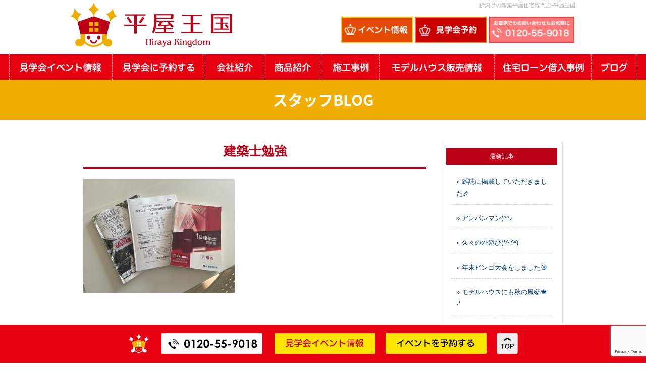

--- FILE ---
content_type: text/html; charset=UTF-8
request_url: https://hirayaokoku.com/972/img_0421
body_size: 11903
content:
<!DOCTYPE html>
<html>
<head>
	
<!--2023.7先方からの依頼 Google Tag Manager -->
<script>(function(w,d,s,l,i){w[l]=w[l]||[];w[l].push({'gtm.start':
new Date().getTime(),event:'gtm.js'});var f=d.getElementsByTagName(s)[0],
j=d.createElement(s),dl=l!='dataLayer'?'&l='+l:'';j.async=true;j.src=
'https://www.googletagmanager.com/gtm.js?id='+i+dl;f.parentNode.insertBefore(j,f);
})(window,document,'script','dataLayer','GTM-W7D9KNZ');</script>
<!-- End Google Tag Manager -->
	
<!-- Google Tag Manager 2025.08 クライアント様より -->
<script>(function(w,d,s,l,i){w[l]=w[l]||[];w[l].push({'gtm.start':
new Date().getTime(),event:'gtm.js'});var f=d.getElementsByTagName(s)[0],
j=d.createElement(s),dl=l!='dataLayer'?'&l='+l:'';j.async=true;j.src=
'https://www.googletagmanager.com/gtm.js?id='+i+dl;f.parentNode.insertBefore(j,f);
})(window,document,'script','dataLayer','GTM-W4RXNNR3');</script>
<!-- End Google Tag Manager -->
	
<!--2020-07-14-HIRAYAOUKOKU   Global site tag (gtag.js) - Google Analytics -->
<script async src="https://www.googletagmanager.com/gtag/js?id=G-JYEYB139CV"></script>
<script>
  window.dataLayer = window.dataLayer || [];
  function gtag(){dataLayer.push(arguments);}
  gtag('js', new Date());

  gtag('config', 'G-JYEYB139CV');
  gtag('config', 'AW-611484786');
</script>
	
	
	
	
	
<meta http-equiv="Content-Type" content="text/html; charset=UTF-8" />


<script type="text/javascript" src="//ajax.googleapis.com/ajax/libs/jquery/1.11.1/jquery.min.js"></script>
<script type="text/javascript" src="https://hirayaokoku.com/wp-content/themes/tsunagu-house/js/jquery.inview.js"></script>
	<script type="text/javascript">
function changeimg(url,e) {
 document.getElementById("img").src = url;
 var nodes = document.getElementById("thumb_img");
 var img_child = nodes.children; //id名「thumb_img」配下の子要素を取得
 for (i = 0; i < img_child.length; i++) { //要素の数ループさせる
  img_child[i].classList.remove('active') //要素に付与されているすべてのclass名「active」を削除する
 }
 e.classList.add('active'); //クリック（タップ）した要素にclass名「active」を付与する
}
</script>
<script type="text/javascript" src="https://hirayaokoku.com/wp-content/themes/tsunagu-house/js/smoothscroll.js"></script>
<script type="text/javascript" src="https://hirayaokoku.com/wp-content/themes/tsunagu-house/js/rollover.js"></script>


<link rel="stylesheet" href="https://hirayaokoku.com/wp-content/themes/tsunagu-house/contents.css" type="text/css" media="screen" />
<link rel="stylesheet" href="https://hirayaokoku.com/wp-content/themes/tsunagu-house/base.css" type="text/css" media="screen" />
<link rel="stylesheet" href="https://hirayaokoku.com/wp-content/themes/tsunagu-house/style.css" type="text/css" media="screen" />
<link rel="stylesheet" href="https://hirayaokoku.com/wp-content/themes/tsunagu-house/works.css" type="text/css" media="screen" />

<!-- スライダ×3-->

<script type="text/javascript" src="https://hirayaokoku.com/wp-content/themes/tsunagu-house/js/jquery.bxslider.min.js"></script>
<link href="https://hirayaokoku.com/wp-content/themes/tsunagu-house/js/style_s.css" rel="stylesheet" type="text/css" />
<!-- TOPメインスライダー-->
<script type="text/javascript">
	jQuery(function($){
$(function(){
    var slide = $('.bxslider').bxSlider({
        slideWidth  : 740,
        slideMargin : 0,
        controls    : true,
        auto        : true,
        minSlides   : 3,
        maxSlides   : 3,
        moveSlides  : 1,
		touchEnabled: false, 
        speed       : 1000,
        pause       : 3000,
        onSlideAfter: function(){
        slide.startAuto();
        }
    });
});
});	

</script>


<link rel="alternate" type="application/rss+xml" title="平屋王国｜新潟の平屋専門店 RSS Feed" href="https://hirayaokoku.com/feed" />
<link rel="pingback" href="https://hirayaokoku.com/xmlrpc.php" />


<rdf:RDF xmlns:rdf="http://www.w3.org/1999/02/22-rdf-syntax-ns#"
			xmlns:dc="http://purl.org/dc/elements/1.1/"
			xmlns:trackback="http://madskills.com/public/xml/rss/module/trackback/">
		<rdf:Description rdf:about="https://hirayaokoku.com/972/img_0421"
    dc:identifier="https://hirayaokoku.com/972/img_0421"
    dc:title="建築士勉強"
    trackback:ping="https://hirayaokoku.com/972/img_0421/trackback" />
</rdf:RDF>

<!--2021-2-18---kairos3---->
<script type="text/javascript">var Kairos3Tracker="nagaikensetu";</script><script type="text/javascript" charset="utf-8" src="//c.k3r.jp"></script>


	<style>img:is([sizes="auto" i], [sizes^="auto," i]) { contain-intrinsic-size: 3000px 1500px }</style>
	
		<!-- All in One SEO 4.8.8 - aioseo.com -->
		<title>建築士勉強 | 平屋王国｜新潟の平屋専門店</title>
	<meta name="robots" content="max-image-preview:large" />
	<meta name="author" content="平屋王国"/>
	<link rel="canonical" href="https://hirayaokoku.com/972/img_0421" />
	<meta name="generator" content="All in One SEO (AIOSEO) 4.8.8" />
		<meta property="og:locale" content="ja_JP" />
		<meta property="og:site_name" content="平屋王国｜新潟の平屋専門店 | シンプル＆無駄なく暮らす【平屋】という選択肢" />
		<meta property="og:type" content="article" />
		<meta property="og:title" content="建築士勉強 | 平屋王国｜新潟の平屋専門店" />
		<meta property="og:url" content="https://hirayaokoku.com/972/img_0421" />
		<meta property="article:published_time" content="2021-02-26T06:23:45+00:00" />
		<meta property="article:modified_time" content="2021-02-26T06:24:04+00:00" />
		<meta name="twitter:card" content="summary" />
		<meta name="twitter:title" content="建築士勉強 | 平屋王国｜新潟の平屋専門店" />
		<script type="application/ld+json" class="aioseo-schema">
			{"@context":"https:\/\/schema.org","@graph":[{"@type":"BreadcrumbList","@id":"https:\/\/hirayaokoku.com\/972\/img_0421#breadcrumblist","itemListElement":[{"@type":"ListItem","@id":"https:\/\/hirayaokoku.com#listItem","position":1,"name":"\u30db\u30fc\u30e0","item":"https:\/\/hirayaokoku.com","nextItem":{"@type":"ListItem","@id":"https:\/\/hirayaokoku.com\/972\/img_0421#listItem","name":"\u5efa\u7bc9\u58eb\u52c9\u5f37"}},{"@type":"ListItem","@id":"https:\/\/hirayaokoku.com\/972\/img_0421#listItem","position":2,"name":"\u5efa\u7bc9\u58eb\u52c9\u5f37","previousItem":{"@type":"ListItem","@id":"https:\/\/hirayaokoku.com#listItem","name":"\u30db\u30fc\u30e0"}}]},{"@type":"ItemPage","@id":"https:\/\/hirayaokoku.com\/972\/img_0421#itempage","url":"https:\/\/hirayaokoku.com\/972\/img_0421","name":"\u5efa\u7bc9\u58eb\u52c9\u5f37 | \u5e73\u5c4b\u738b\u56fd\uff5c\u65b0\u6f5f\u306e\u5e73\u5c4b\u5c02\u9580\u5e97","inLanguage":"ja","isPartOf":{"@id":"https:\/\/hirayaokoku.com\/#website"},"breadcrumb":{"@id":"https:\/\/hirayaokoku.com\/972\/img_0421#breadcrumblist"},"author":{"@id":"https:\/\/hirayaokoku.com\/author\/infotsunagu-house-com#author"},"creator":{"@id":"https:\/\/hirayaokoku.com\/author\/infotsunagu-house-com#author"},"datePublished":"2021-02-26T15:23:45+09:00","dateModified":"2021-02-26T15:24:04+09:00"},{"@type":"Organization","@id":"https:\/\/hirayaokoku.com\/#organization","name":"\u5e73\u5c4b\u738b\u56fd\uff5c\u65b0\u6f5f\u306e\u5e73\u5c4b\u5c02\u9580\u5e97","description":"\u30b7\u30f3\u30d7\u30eb\uff06\u7121\u99c4\u306a\u304f\u66ae\u3089\u3059\u3010\u5e73\u5c4b\u3011\u3068\u3044\u3046\u9078\u629e\u80a2","url":"https:\/\/hirayaokoku.com\/"},{"@type":"Person","@id":"https:\/\/hirayaokoku.com\/author\/infotsunagu-house-com#author","url":"https:\/\/hirayaokoku.com\/author\/infotsunagu-house-com","name":"\u5e73\u5c4b\u738b\u56fd","image":{"@type":"ImageObject","@id":"https:\/\/hirayaokoku.com\/972\/img_0421#authorImage","url":"https:\/\/secure.gravatar.com\/avatar\/bce4cf565106b3f143585e8e477d246bf142be81fb56d11967a7693e79cf93f3?s=96&d=mm&r=g","width":96,"height":96,"caption":"\u5e73\u5c4b\u738b\u56fd"}},{"@type":"WebSite","@id":"https:\/\/hirayaokoku.com\/#website","url":"https:\/\/hirayaokoku.com\/","name":"\u5e73\u5c4b\u738b\u56fd\uff5c\u65b0\u6f5f\u306e\u5e73\u5c4b\u5c02\u9580\u5e97","description":"\u30b7\u30f3\u30d7\u30eb\uff06\u7121\u99c4\u306a\u304f\u66ae\u3089\u3059\u3010\u5e73\u5c4b\u3011\u3068\u3044\u3046\u9078\u629e\u80a2","inLanguage":"ja","publisher":{"@id":"https:\/\/hirayaokoku.com\/#organization"}}]}
		</script>
		<!-- All in One SEO -->

<link rel="alternate" type="application/rss+xml" title="平屋王国｜新潟の平屋専門店 &raquo; 建築士勉強 のコメントのフィード" href="https://hirayaokoku.com/972/img_0421/feed" />
<script type="text/javascript">
/* <![CDATA[ */
window._wpemojiSettings = {"baseUrl":"https:\/\/s.w.org\/images\/core\/emoji\/16.0.1\/72x72\/","ext":".png","svgUrl":"https:\/\/s.w.org\/images\/core\/emoji\/16.0.1\/svg\/","svgExt":".svg","source":{"concatemoji":"https:\/\/hirayaokoku.com\/wp-includes\/js\/wp-emoji-release.min.js?ver=6.8.3"}};
/*! This file is auto-generated */
!function(s,n){var o,i,e;function c(e){try{var t={supportTests:e,timestamp:(new Date).valueOf()};sessionStorage.setItem(o,JSON.stringify(t))}catch(e){}}function p(e,t,n){e.clearRect(0,0,e.canvas.width,e.canvas.height),e.fillText(t,0,0);var t=new Uint32Array(e.getImageData(0,0,e.canvas.width,e.canvas.height).data),a=(e.clearRect(0,0,e.canvas.width,e.canvas.height),e.fillText(n,0,0),new Uint32Array(e.getImageData(0,0,e.canvas.width,e.canvas.height).data));return t.every(function(e,t){return e===a[t]})}function u(e,t){e.clearRect(0,0,e.canvas.width,e.canvas.height),e.fillText(t,0,0);for(var n=e.getImageData(16,16,1,1),a=0;a<n.data.length;a++)if(0!==n.data[a])return!1;return!0}function f(e,t,n,a){switch(t){case"flag":return n(e,"\ud83c\udff3\ufe0f\u200d\u26a7\ufe0f","\ud83c\udff3\ufe0f\u200b\u26a7\ufe0f")?!1:!n(e,"\ud83c\udde8\ud83c\uddf6","\ud83c\udde8\u200b\ud83c\uddf6")&&!n(e,"\ud83c\udff4\udb40\udc67\udb40\udc62\udb40\udc65\udb40\udc6e\udb40\udc67\udb40\udc7f","\ud83c\udff4\u200b\udb40\udc67\u200b\udb40\udc62\u200b\udb40\udc65\u200b\udb40\udc6e\u200b\udb40\udc67\u200b\udb40\udc7f");case"emoji":return!a(e,"\ud83e\udedf")}return!1}function g(e,t,n,a){var r="undefined"!=typeof WorkerGlobalScope&&self instanceof WorkerGlobalScope?new OffscreenCanvas(300,150):s.createElement("canvas"),o=r.getContext("2d",{willReadFrequently:!0}),i=(o.textBaseline="top",o.font="600 32px Arial",{});return e.forEach(function(e){i[e]=t(o,e,n,a)}),i}function t(e){var t=s.createElement("script");t.src=e,t.defer=!0,s.head.appendChild(t)}"undefined"!=typeof Promise&&(o="wpEmojiSettingsSupports",i=["flag","emoji"],n.supports={everything:!0,everythingExceptFlag:!0},e=new Promise(function(e){s.addEventListener("DOMContentLoaded",e,{once:!0})}),new Promise(function(t){var n=function(){try{var e=JSON.parse(sessionStorage.getItem(o));if("object"==typeof e&&"number"==typeof e.timestamp&&(new Date).valueOf()<e.timestamp+604800&&"object"==typeof e.supportTests)return e.supportTests}catch(e){}return null}();if(!n){if("undefined"!=typeof Worker&&"undefined"!=typeof OffscreenCanvas&&"undefined"!=typeof URL&&URL.createObjectURL&&"undefined"!=typeof Blob)try{var e="postMessage("+g.toString()+"("+[JSON.stringify(i),f.toString(),p.toString(),u.toString()].join(",")+"));",a=new Blob([e],{type:"text/javascript"}),r=new Worker(URL.createObjectURL(a),{name:"wpTestEmojiSupports"});return void(r.onmessage=function(e){c(n=e.data),r.terminate(),t(n)})}catch(e){}c(n=g(i,f,p,u))}t(n)}).then(function(e){for(var t in e)n.supports[t]=e[t],n.supports.everything=n.supports.everything&&n.supports[t],"flag"!==t&&(n.supports.everythingExceptFlag=n.supports.everythingExceptFlag&&n.supports[t]);n.supports.everythingExceptFlag=n.supports.everythingExceptFlag&&!n.supports.flag,n.DOMReady=!1,n.readyCallback=function(){n.DOMReady=!0}}).then(function(){return e}).then(function(){var e;n.supports.everything||(n.readyCallback(),(e=n.source||{}).concatemoji?t(e.concatemoji):e.wpemoji&&e.twemoji&&(t(e.twemoji),t(e.wpemoji)))}))}((window,document),window._wpemojiSettings);
/* ]]> */
</script>
<link rel='stylesheet' id='sbi_styles-css' href='https://hirayaokoku.com/wp-content/plugins/instagram-feed/css/sbi-styles.min.css?ver=6.9.1' type='text/css' media='all' />
<style id='wp-emoji-styles-inline-css' type='text/css'>

	img.wp-smiley, img.emoji {
		display: inline !important;
		border: none !important;
		box-shadow: none !important;
		height: 1em !important;
		width: 1em !important;
		margin: 0 0.07em !important;
		vertical-align: -0.1em !important;
		background: none !important;
		padding: 0 !important;
	}
</style>
<style id='xo-event-calendar-event-calendar-style-inline-css' type='text/css'>
.xo-event-calendar{font-family:Helvetica Neue,Helvetica,Hiragino Kaku Gothic ProN,Meiryo,MS PGothic,sans-serif;overflow:auto;position:relative}.xo-event-calendar td,.xo-event-calendar th{padding:0!important}.xo-event-calendar .calendar:nth-child(n+2) .month-next,.xo-event-calendar .calendar:nth-child(n+2) .month-prev{visibility:hidden}.xo-event-calendar table{background-color:transparent;border-collapse:separate;border-spacing:0;color:#333;margin:0;padding:0;table-layout:fixed;width:100%}.xo-event-calendar table caption,.xo-event-calendar table tbody,.xo-event-calendar table td,.xo-event-calendar table tfoot,.xo-event-calendar table th,.xo-event-calendar table thead,.xo-event-calendar table tr{background:transparent;border:0;margin:0;opacity:1;outline:0;padding:0;vertical-align:baseline}.xo-event-calendar table table tr{display:table-row}.xo-event-calendar table table td,.xo-event-calendar table table th{display:table-cell;padding:0}.xo-event-calendar table.xo-month{border:1px solid #ccc;border-right-width:0;margin:0 0 8px;padding:0}.xo-event-calendar table.xo-month td,.xo-event-calendar table.xo-month th{background-color:#fff;border:1px solid #ccc;padding:0}.xo-event-calendar table.xo-month caption{caption-side:top}.xo-event-calendar table.xo-month .month-header{display:flex;flex-flow:wrap;justify-content:center;margin:4px 0}.xo-event-calendar table.xo-month .month-header>span{flex-grow:1;text-align:center}.xo-event-calendar table.xo-month button{background-color:transparent;border:0;box-shadow:none;color:#333;cursor:pointer;margin:0;overflow:hidden;padding:0;text-shadow:none;width:38px}.xo-event-calendar table.xo-month button[disabled]{cursor:default;opacity:.3}.xo-event-calendar table.xo-month button>span{text-align:center;vertical-align:middle}.xo-event-calendar table.xo-month button span.nav-prev{border-bottom:2px solid #333;border-left:2px solid #333;display:inline-block;font-size:0;height:13px;transform:rotate(45deg);width:13px}.xo-event-calendar table.xo-month button span.nav-next{border-right:2px solid #333;border-top:2px solid #333;display:inline-block;font-size:0;height:13px;transform:rotate(45deg);width:13px}.xo-event-calendar table.xo-month button:hover span.nav-next,.xo-event-calendar table.xo-month button:hover span.nav-prev{border-width:3px}.xo-event-calendar table.xo-month>thead th{border-width:0 1px 0 0;color:#333;font-size:.9em;font-weight:700;padding:1px 0;text-align:center}.xo-event-calendar table.xo-month>thead th.sunday{color:#d00}.xo-event-calendar table.xo-month>thead th.saturday{color:#00d}.xo-event-calendar table.xo-month .month-week{border:0;overflow:hidden;padding:0;position:relative;width:100%}.xo-event-calendar table.xo-month .month-week table{border:0;margin:0;padding:0}.xo-event-calendar table.xo-month .month-dayname{border-width:1px 0 0 1px;bottom:0;left:0;position:absolute;right:0;top:0}.xo-event-calendar table.xo-month .month-dayname td{border-width:1px 1px 0 0;padding:0}.xo-event-calendar table.xo-month .month-dayname td div{border-width:1px 1px 0 0;font-size:100%;height:1000px;line-height:1.2em;padding:4px;text-align:right}.xo-event-calendar table.xo-month .month-dayname td div.other-month{opacity:.6}.xo-event-calendar table.xo-month .month-dayname td div.today{color:#00d;font-weight:700}.xo-event-calendar table.xo-month .month-dayname-space{height:1.5em;position:relative;top:0}.xo-event-calendar table.xo-month .month-event{background-color:transparent;position:relative;top:0}.xo-event-calendar table.xo-month .month-event td{background-color:transparent;border-width:0 1px 0 0;padding:0 1px 2px}.xo-event-calendar table.xo-month .month-event-space{background-color:transparent;height:1.5em}.xo-event-calendar table.xo-month .month-event-space td{border-width:0 1px 0 0}.xo-event-calendar table.xo-month .month-event tr,.xo-event-calendar table.xo-month .month-event-space tr{background-color:transparent}.xo-event-calendar table.xo-month .month-event-title{background-color:#ccc;border-radius:3px;color:#666;display:block;font-size:.8em;margin:1px;overflow:hidden;padding:0 4px;text-align:left;white-space:nowrap}.xo-event-calendar p.holiday-title{font-size:90%;margin:0;padding:2px 0;vertical-align:middle}.xo-event-calendar p.holiday-title span{border:1px solid #ccc;margin:0 6px 0 0;padding:0 0 0 18px}.xo-event-calendar .loading-animation{left:50%;margin:-20px 0 0 -20px;position:absolute;top:50%}@media(min-width:600px){.xo-event-calendar .calendars.columns-2{-moz-column-gap:15px;column-gap:15px;display:grid;grid-template-columns:repeat(2,1fr);row-gap:5px}.xo-event-calendar .calendars.columns-2 .month-next,.xo-event-calendar .calendars.columns-2 .month-prev{visibility:hidden}.xo-event-calendar .calendars.columns-2 .calendar:first-child .month-prev,.xo-event-calendar .calendars.columns-2 .calendar:nth-child(2) .month-next{visibility:visible}.xo-event-calendar .calendars.columns-3{-moz-column-gap:15px;column-gap:15px;display:grid;grid-template-columns:repeat(3,1fr);row-gap:5px}.xo-event-calendar .calendars.columns-3 .month-next,.xo-event-calendar .calendars.columns-3 .month-prev{visibility:hidden}.xo-event-calendar .calendars.columns-3 .calendar:first-child .month-prev,.xo-event-calendar .calendars.columns-3 .calendar:nth-child(3) .month-next{visibility:visible}.xo-event-calendar .calendars.columns-4{-moz-column-gap:15px;column-gap:15px;display:grid;grid-template-columns:repeat(4,1fr);row-gap:5px}.xo-event-calendar .calendars.columns-4 .month-next,.xo-event-calendar .calendars.columns-4 .month-prev{visibility:hidden}.xo-event-calendar .calendars.columns-4 .calendar:first-child .month-prev,.xo-event-calendar .calendars.columns-4 .calendar:nth-child(4) .month-next{visibility:visible}}.xo-event-calendar.xo-calendar-loading .xo-months{opacity:.5}.xo-event-calendar.xo-calendar-loading .loading-animation{animation:loadingCircRot .8s linear infinite;border:5px solid rgba(0,0,0,.2);border-radius:50%;border-top-color:#4285f4;height:40px;width:40px}@keyframes loadingCircRot{0%{transform:rotate(0deg)}to{transform:rotate(359deg)}}.xo-event-calendar.is-style-legacy table.xo-month .month-header>span{font-size:120%;line-height:28px}.xo-event-calendar.is-style-regular table.xo-month button:not(:hover):not(:active):not(.has-background){background-color:transparent;color:#333}.xo-event-calendar.is-style-regular table.xo-month button>span{text-align:center;vertical-align:middle}.xo-event-calendar.is-style-regular table.xo-month button>span:not(.dashicons){font-size:2em;overflow:hidden;text-indent:100%;white-space:nowrap}.xo-event-calendar.is-style-regular table.xo-month .month-next,.xo-event-calendar.is-style-regular table.xo-month .month-prev{height:2em;width:2em}.xo-event-calendar.is-style-regular table.xo-month .month-header{align-items:center;display:flex;justify-content:center;padding:.2em 0}.xo-event-calendar.is-style-regular table.xo-month .month-header .calendar-caption{flex-grow:1}.xo-event-calendar.is-style-regular table.xo-month .month-header>span{font-size:1.1em}.xo-event-calendar.is-style-regular table.xo-month>thead th{background:#fafafa;font-size:.8em}.xo-event-calendar.is-style-regular table.xo-month .month-dayname td div{font-size:1em;padding:.2em}.xo-event-calendar.is-style-regular table.xo-month .month-dayname td div.today{color:#339;font-weight:700}.xo-event-calendar.is-style-regular .holiday-titles{display:inline-flex;flex-wrap:wrap;gap:.25em 1em}.xo-event-calendar.is-style-regular p.holiday-title{font-size:.875em;margin:0 0 .5em}.xo-event-calendar.is-style-regular p.holiday-title span{margin:0 .25em 0 0;padding:0 0 0 1.25em}

</style>
<style id='xo-event-calendar-simple-calendar-style-inline-css' type='text/css'>
.xo-simple-calendar{box-sizing:border-box;font-family:Helvetica Neue,Helvetica,Hiragino Kaku Gothic ProN,Meiryo,MS PGothic,sans-serif;margin:0;padding:0;position:relative}.xo-simple-calendar td,.xo-simple-calendar th{padding:0!important}.xo-simple-calendar .calendar:nth-child(n+2) .month-next,.xo-simple-calendar .calendar:nth-child(n+2) .month-prev{visibility:hidden}.xo-simple-calendar .calendar table.month{border:0;border-collapse:separate;border-spacing:1px;box-sizing:border-box;margin:0 0 .5em;min-width:auto;outline:0;padding:0;table-layout:fixed;width:100%}.xo-simple-calendar .calendar table.month caption,.xo-simple-calendar .calendar table.month tbody,.xo-simple-calendar .calendar table.month td,.xo-simple-calendar .calendar table.month tfoot,.xo-simple-calendar .calendar table.month th,.xo-simple-calendar .calendar table.month thead,.xo-simple-calendar .calendar table.month tr{background:transparent;border:0;margin:0;opacity:1;outline:0;padding:0;vertical-align:baseline}.xo-simple-calendar .calendar table.month caption{caption-side:top;font-size:1.1em}.xo-simple-calendar .calendar table.month .month-header{align-items:center;display:flex;justify-content:center;width:100%}.xo-simple-calendar .calendar table.month .month-header .month-title{flex-grow:1;font-size:1em;font-weight:400;letter-spacing:.1em;line-height:1em;padding:0;text-align:center}.xo-simple-calendar .calendar table.month .month-header button{background:none;background-color:transparent;border:0;font-size:1.4em;line-height:1.4em;margin:0;outline-offset:0;padding:0;width:1.4em}.xo-simple-calendar .calendar table.month .month-header button:not(:hover):not(:active):not(.has-background){background-color:transparent}.xo-simple-calendar .calendar table.month .month-header button:hover{opacity:.6}.xo-simple-calendar .calendar table.month .month-header button:disabled{cursor:auto;opacity:.3}.xo-simple-calendar .calendar table.month .month-header .month-next,.xo-simple-calendar .calendar table.month .month-header .month-prev{background-color:transparent;color:#333;cursor:pointer}.xo-simple-calendar .calendar table.month tr{background:transparent;border:0;outline:0}.xo-simple-calendar .calendar table.month td,.xo-simple-calendar .calendar table.month th{background:transparent;border:0;outline:0;text-align:center;vertical-align:middle;word-break:normal}.xo-simple-calendar .calendar table.month th{font-size:.8em;font-weight:700}.xo-simple-calendar .calendar table.month td{font-size:1em;font-weight:400}.xo-simple-calendar .calendar table.month .day.holiday{color:#333}.xo-simple-calendar .calendar table.month .day.other{opacity:.3}.xo-simple-calendar .calendar table.month .day>span{box-sizing:border-box;display:inline-block;padding:.2em;width:100%}.xo-simple-calendar .calendar table.month th>span{color:#333}.xo-simple-calendar .calendar table.month .day.sun>span,.xo-simple-calendar .calendar table.month th.sun>span{color:#ec0220}.xo-simple-calendar .calendar table.month .day.sat>span,.xo-simple-calendar .calendar table.month th.sat>span{color:#0069de}.xo-simple-calendar .calendars-footer{margin:.5em;padding:0}.xo-simple-calendar .calendars-footer ul.holiday-titles{border:0;display:inline-flex;flex-wrap:wrap;gap:.25em 1em;margin:0;outline:0;padding:0}.xo-simple-calendar .calendars-footer ul.holiday-titles li{border:0;list-style:none;margin:0;outline:0;padding:0}.xo-simple-calendar .calendars-footer ul.holiday-titles li:after,.xo-simple-calendar .calendars-footer ul.holiday-titles li:before{content:none}.xo-simple-calendar .calendars-footer ul.holiday-titles .mark{border-radius:50%;display:inline-block;height:1.2em;vertical-align:middle;width:1.2em}.xo-simple-calendar .calendars-footer ul.holiday-titles .title{font-size:.7em;vertical-align:middle}@media(min-width:600px){.xo-simple-calendar .calendars.columns-2{-moz-column-gap:15px;column-gap:15px;display:grid;grid-template-columns:repeat(2,1fr);row-gap:5px}.xo-simple-calendar .calendars.columns-2 .month-next,.xo-simple-calendar .calendars.columns-2 .month-prev{visibility:hidden}.xo-simple-calendar .calendars.columns-2 .calendar:first-child .month-prev,.xo-simple-calendar .calendars.columns-2 .calendar:nth-child(2) .month-next{visibility:visible}.xo-simple-calendar .calendars.columns-3{-moz-column-gap:15px;column-gap:15px;display:grid;grid-template-columns:repeat(3,1fr);row-gap:5px}.xo-simple-calendar .calendars.columns-3 .month-next,.xo-simple-calendar .calendars.columns-3 .month-prev{visibility:hidden}.xo-simple-calendar .calendars.columns-3 .calendar:first-child .month-prev,.xo-simple-calendar .calendars.columns-3 .calendar:nth-child(3) .month-next{visibility:visible}.xo-simple-calendar .calendars.columns-4{-moz-column-gap:15px;column-gap:15px;display:grid;grid-template-columns:repeat(4,1fr);row-gap:5px}.xo-simple-calendar .calendars.columns-4 .month-next,.xo-simple-calendar .calendars.columns-4 .month-prev{visibility:hidden}.xo-simple-calendar .calendars.columns-4 .calendar:first-child .month-prev,.xo-simple-calendar .calendars.columns-4 .calendar:nth-child(4) .month-next{visibility:visible}}.xo-simple-calendar .calendar-loading-animation{left:50%;margin:-20px 0 0 -20px;position:absolute;top:50%}.xo-simple-calendar.xo-calendar-loading .calendars{opacity:.3}.xo-simple-calendar.xo-calendar-loading .calendar-loading-animation{animation:SimpleCalendarLoadingCircRot .8s linear infinite;border:5px solid rgba(0,0,0,.2);border-radius:50%;border-top-color:#4285f4;height:40px;width:40px}@keyframes SimpleCalendarLoadingCircRot{0%{transform:rotate(0deg)}to{transform:rotate(359deg)}}.xo-simple-calendar.is-style-regular table.month{border-collapse:collapse;border-spacing:0}.xo-simple-calendar.is-style-regular table.month tr{border:0}.xo-simple-calendar.is-style-regular table.month .day>span{border-radius:50%;line-height:2em;padding:.1em;width:2.2em}.xo-simple-calendar.is-style-frame table.month{background:transparent;border-collapse:collapse;border-spacing:0}.xo-simple-calendar.is-style-frame table.month thead tr{background:#eee}.xo-simple-calendar.is-style-frame table.month tbody tr{background:#fff}.xo-simple-calendar.is-style-frame table.month td,.xo-simple-calendar.is-style-frame table.month th{border:1px solid #ccc}.xo-simple-calendar.is-style-frame .calendars-footer{margin:8px 0}.xo-simple-calendar.is-style-frame .calendars-footer ul.holiday-titles .mark{border:1px solid #ccc;border-radius:0}

</style>
<link rel='stylesheet' id='contact-form-7-css' href='https://hirayaokoku.com/wp-content/plugins/contact-form-7/includes/css/styles.css?ver=6.0.6' type='text/css' media='all' />
<link rel='stylesheet' id='xo-event-calendar-css' href='https://hirayaokoku.com/wp-content/plugins/xo-event-calendar/css/xo-event-calendar.css?ver=3.2.10' type='text/css' media='all' />
<link rel='stylesheet' id='fancybox-css' href='https://hirayaokoku.com/wp-content/plugins/easy-fancybox/fancybox/1.5.4/jquery.fancybox.min.css?ver=6.8.3' type='text/css' media='screen' />
<style id='fancybox-inline-css' type='text/css'>
#fancybox-outer{background:#ffffff}#fancybox-content{background:#ffffff;border-color:#ffffff;color:#000000;}#fancybox-title,#fancybox-title-float-main{color:#fff}
</style>
<link rel='stylesheet' id='wp-pagenavi-css' href='https://hirayaokoku.com/wp-content/plugins/wp-pagenavi/pagenavi-css.css?ver=2.70' type='text/css' media='all' />
<link rel='stylesheet' id='cf7cf-style-css' href='https://hirayaokoku.com/wp-content/plugins/cf7-conditional-fields/style.css?ver=2.6.4' type='text/css' media='all' />
<!--n2css--><!--n2js--><script type="text/javascript" src="https://hirayaokoku.com/wp-includes/js/jquery/jquery.min.js?ver=3.7.1" id="jquery-core-js"></script>
<script type="text/javascript" src="https://hirayaokoku.com/wp-includes/js/jquery/jquery-migrate.min.js?ver=3.4.1" id="jquery-migrate-js"></script>
<link rel="https://api.w.org/" href="https://hirayaokoku.com/wp-json/" /><link rel="alternate" title="JSON" type="application/json" href="https://hirayaokoku.com/wp-json/wp/v2/media/983" /><link rel="EditURI" type="application/rsd+xml" title="RSD" href="https://hirayaokoku.com/xmlrpc.php?rsd" />
<meta name="generator" content="WordPress 6.8.3" />
<link rel='shortlink' href='https://hirayaokoku.com/?p=983' />
<link rel="alternate" title="oEmbed (JSON)" type="application/json+oembed" href="https://hirayaokoku.com/wp-json/oembed/1.0/embed?url=https%3A%2F%2Fhirayaokoku.com%2F972%2Fimg_0421" />
<link rel="alternate" title="oEmbed (XML)" type="text/xml+oembed" href="https://hirayaokoku.com/wp-json/oembed/1.0/embed?url=https%3A%2F%2Fhirayaokoku.com%2F972%2Fimg_0421&#038;format=xml" />

<!-- cl-260120  -->
<script type="text/javascript">
    (function(c,l,a,r,i,t,y){
        c[a]=c[a]||function(){(c[a].q=c[a].q||[]).push(arguments)};
        t=l.createElement(r);t.async=1;t.src="https://www.clarity.ms/tag/"+i;
        y=l.getElementsByTagName(r)[0];y.parentNode.insertBefore(t,y);
    })(window, document, "clarity", "script", "v48tf3sm8v");
</script>
</head>

<body class="layout-tw">
	
<!--2023.7先方からの依頼 Google Tag Manager (noscript) -->
<noscript><iframe src="https://www.googletagmanager.com/ns.html?id=GTM-W7D9KNZ"
height="0" width="0" style="display:none;visibility:hidden"></iframe></noscript>
<!-- End Google Tag Manager (noscript) -->
<!-- Google Tag Manager (noscript) -->
<noscript><iframe src="https://www.googletagmanager.com/ns.html?id=GTM-W4RXNNR3"
height="0" width="0" style="display:none;visibility:hidden"></iframe></noscript>
<!-- End Google Tag Manager (noscript) -->
	
<a name="top" id="top"></a>
	
	
<div id="title">
<div id="title-inner">

<div class="title-info">
  <h1>新潟県の新築平屋住宅専門店-平屋王国</h1><br />
<a href="https://hirayaokoku.com/xo_event"><img src="https://hirayaokoku.com/image/base/h-event.png" /></a><a href="https://hirayaokoku.com/xo_event"><img src="https://hirayaokoku.com/image/base/h-resev.png" /></a><img src="https://hirayaokoku.com/image/base/tel.png" alt=""/></div>
<a href="https://hirayaokoku.com/"><img src="https://hirayaokoku.com/image/base/logo.png" alt="平屋住宅専門店 平屋王国" class="logo" border="0" /></a>


</div>
</div>






<div id="globalnavi">
<div id="globalnavi-inner">
<ul>

			<li><a href="https://hirayaokoku.com/xo_event"><img src="https://hirayaokoku.com/image/navi/event.png" alt="見学会イベント情報" /></a></li>
			<li><a href="https://hirayaokoku.com/xo_event"><img src="https://hirayaokoku.com/image/navi/resev.png" alt="見学会に予約する" /></a></li>
			<li><a href="https://hirayaokoku.com/#company"><img src="https://hirayaokoku.com/image/navi/company.png" alt="会社紹介" /></a></li>
			<li><a href="https://hirayaokoku.com/lineup"><img src="https://hirayaokoku.com/image/navi/lineup.png" alt="商品紹介" /></a></li>
	<li><a href="https://hirayaokoku.com/works"><img src="https://hirayaokoku.com/image/navi/works.png" alt="施工事例" /></a></li>
			<li><a href="https://hirayaokoku.com/owner"><img src="https://hirayaokoku.com/image/navi/owner.png" alt="モデルハウス販売情報" /></a></li>
			<li><a href="https://hirayaokoku.com/b_case"><img src="https://hirayaokoku.com/image/navi/b_case.png" alt="住宅ローン借入事例" /></a></li>
			<li class="end"><a href="https://hirayaokoku.com/category/blog"><img src="https://hirayaokoku.com/image/navi/blog.png" alt="ブログ"/></a></li>
</ul>
</div>
</div>




	







<div class="apply-title">スタッフBLOG</div>

<div id="container">
<div id="container-inner">


<div id="content">
<div id="content-inner">


<!--▼左側コンテンツ-->
<div class="blog-left">
<div class="midashi-c">建築士勉強</div>

	


<p class="attachment"><a href='https://hirayaokoku.com/wp-content/uploads/2021/03/IMG_0421-scaled-e1614320668676.jpg'><img fetchpriority="high" decoding="async" width="300" height="225" src="https://hirayaokoku.com/wp-content/uploads/2021/03/IMG_0421-scaled-e1614320668676-300x225.jpg" class="attachment-medium size-medium" alt="" srcset="https://hirayaokoku.com/wp-content/uploads/2021/03/IMG_0421-scaled-e1614320668676-300x225.jpg 300w, https://hirayaokoku.com/wp-content/uploads/2021/03/IMG_0421-scaled-e1614320668676-1024x768.jpg 1024w, https://hirayaokoku.com/wp-content/uploads/2021/03/IMG_0421-scaled-e1614320668676-768x576.jpg 768w, https://hirayaokoku.com/wp-content/uploads/2021/03/IMG_0421-scaled-e1614320668676-1536x1152.jpg 1536w, https://hirayaokoku.com/wp-content/uploads/2021/03/IMG_0421-scaled-e1614320668676-2048x1536.jpg 2048w, https://hirayaokoku.com/wp-content/uploads/2021/03/IMG_0421-scaled-e1614320668676-1000x750.jpg 1000w" sizes="(max-width: 300px) 100vw, 300px" /></a></p>







</div>

<!--▲左側コンテンツ-->
<!--▼右側コンテンツ-->
<div id="blog-line">
<div class="blog-right">
	<div class="midashi-b">最新記事</div>
		<div class="blog-line"></blog-line>» <a href="https://hirayaokoku.com/3876">雑誌に掲載していただきました&#x1f389; </a></div>
		<div class="blog-line"></blog-line>» <a href="https://hirayaokoku.com/2944">アンパンマン(^^♪ </a></div>
		<div class="blog-line"></blog-line>» <a href="https://hirayaokoku.com/2851">久々の外遊び(*^-^*) </a></div>
		<div class="blog-line"></blog-line>» <a href="https://hirayaokoku.com/2703">年末ビンゴ大会をしました&#x1f3af; </a></div>
		<div class="blog-line"></blog-line>» <a href="https://hirayaokoku.com/2687">モデルハウスにも秋の風&#x1f343;&#x1f341;⠜ </a></div>
	</div>

</div>
<!--▲右側コンテンツ-->

	
	</div>
	</div>
        		

	</div>
	</div>

</div>
</div>

<div class="footer-line">
<a href="https://page.line.me/741pakzn" target="_blank"><img src="https://hirayaokoku.com/image/top/line.png" alt="LINE" border="0"/></a>
</div>

<!--▼▼カタログDL▼▼-->
<div class="footer-panf">
<a href="https://hirayaokoku.com/panf"><img src="https://hirayaokoku.com/image/top/panf.png" alt="カタログダウンロード" border="0" /></a>
</div>
<!--▲▲カタログDL▲▲-->



<div class="bottom-area"></div>


<div id="bottom">
<div id="bottom-inner"><a href="https://hirayaokoku.com/" ><img src="https://hirayaokoku.com/image/base/f-logo.png" alt="平屋王国" width="42" height="42" border="0" /></a>
<img src="https://hirayaokoku.com/image/base/footer-tel.png" />
<a href="https://hirayaokoku.com/xo_event"><img src="https://hirayaokoku.com/image/base/footer-event.png" alt="イベント情報" border="0" /></a><a href="https://hirayaokoku.com/xo_event"><img src="https://hirayaokoku.com/image/base/footer-apply.png" alt="見学会予約" width="200" height="41" border="0" /></a><a href="#top"><img src="https://hirayaokoku.com/image/base/footer-top.png" alt="TOPへ" width="42" height="41" border="0" /></a></div>
</div>
<script src="https://code.jquery.com/jquery-3.6.1.min.js" integrity="sha256-o88AwQnZB+VDvE9tvIXrMQaPlFFSUTR+nldQm1LuPXQ=" crossorigin="anonymous"></script>

<script>
$('.tab_box .tab_btn').click(function() {
	var index = $('.tab_box .tab_btn').index(this);
	$('.tab_box .tab_btn, .tab_box .tab_panel').removeClass('active');
	$(this).addClass('active');
	$('.tab_box .tab_panel').eq(index).addClass('active');
});
</script>


<script type="speculationrules">
{"prefetch":[{"source":"document","where":{"and":[{"href_matches":"\/*"},{"not":{"href_matches":["\/wp-*.php","\/wp-admin\/*","\/wp-content\/uploads\/*","\/wp-content\/*","\/wp-content\/plugins\/*","\/wp-content\/themes\/tsunagu-house\/*","\/*\\?(.+)"]}},{"not":{"selector_matches":"a[rel~=\"nofollow\"]"}},{"not":{"selector_matches":".no-prefetch, .no-prefetch a"}}]},"eagerness":"conservative"}]}
</script>
  <script>
    document.addEventListener('wpcf7mailsent', function(event) {
      var formId = event.detail.contactFormId;
      var eventName;

      switch (formId) {
        case 2048: // 見学会予約フォーム
          eventName = 'reserve_submit';
          break;
        case 876: // カタログ請求フォーム
          eventName = 'catalog_submit';
          break;
        default:
          eventName = 'form_submit';
      }

      gtag('event', eventName, {
        'event_category': 'Contact Form',
        'event_label': formId
      });
    }, false);
  </script>
  <!-- Instagram Feed JS -->
<script type="text/javascript">
var sbiajaxurl = "https://hirayaokoku.com/wp-admin/admin-ajax.php";
</script>
<script type="text/javascript" src="https://hirayaokoku.com/wp-includes/js/dist/hooks.min.js?ver=4d63a3d491d11ffd8ac6" id="wp-hooks-js"></script>
<script type="text/javascript" src="https://hirayaokoku.com/wp-includes/js/dist/i18n.min.js?ver=5e580eb46a90c2b997e6" id="wp-i18n-js"></script>
<script type="text/javascript" id="wp-i18n-js-after">
/* <![CDATA[ */
wp.i18n.setLocaleData( { 'text direction\u0004ltr': [ 'ltr' ] } );
/* ]]> */
</script>
<script type="text/javascript" src="https://hirayaokoku.com/wp-content/plugins/contact-form-7/includes/swv/js/index.js?ver=6.0.6" id="swv-js"></script>
<script type="text/javascript" id="contact-form-7-js-translations">
/* <![CDATA[ */
( function( domain, translations ) {
	var localeData = translations.locale_data[ domain ] || translations.locale_data.messages;
	localeData[""].domain = domain;
	wp.i18n.setLocaleData( localeData, domain );
} )( "contact-form-7", {"translation-revision-date":"2025-04-11 06:42:50+0000","generator":"GlotPress\/4.0.1","domain":"messages","locale_data":{"messages":{"":{"domain":"messages","plural-forms":"nplurals=1; plural=0;","lang":"ja_JP"},"This contact form is placed in the wrong place.":["\u3053\u306e\u30b3\u30f3\u30bf\u30af\u30c8\u30d5\u30a9\u30fc\u30e0\u306f\u9593\u9055\u3063\u305f\u4f4d\u7f6e\u306b\u7f6e\u304b\u308c\u3066\u3044\u307e\u3059\u3002"],"Error:":["\u30a8\u30e9\u30fc:"]}},"comment":{"reference":"includes\/js\/index.js"}} );
/* ]]> */
</script>
<script type="text/javascript" id="contact-form-7-js-before">
/* <![CDATA[ */
var wpcf7 = {
    "api": {
        "root": "https:\/\/hirayaokoku.com\/wp-json\/",
        "namespace": "contact-form-7\/v1"
    }
};
/* ]]> */
</script>
<script type="text/javascript" src="https://hirayaokoku.com/wp-content/plugins/contact-form-7/includes/js/index.js?ver=6.0.6" id="contact-form-7-js"></script>
<script type="text/javascript" id="xo-event-calendar-ajax-js-extra">
/* <![CDATA[ */
var xo_event_calendar_object = {"ajax_url":"https:\/\/hirayaokoku.com\/wp-admin\/admin-ajax.php","action":"xo_event_calendar_month"};
var xo_simple_calendar_object = {"ajax_url":"https:\/\/hirayaokoku.com\/wp-admin\/admin-ajax.php","action":"xo_simple_calendar_month"};
/* ]]> */
</script>
<script type="text/javascript" src="https://hirayaokoku.com/wp-content/plugins/xo-event-calendar/js/ajax.js?ver=3.2.10" id="xo-event-calendar-ajax-js"></script>
<script type="text/javascript" src="https://hirayaokoku.com/wp-content/plugins/easy-fancybox/vendor/purify.min.js?ver=6.8.3" id="fancybox-purify-js"></script>
<script type="text/javascript" id="jquery-fancybox-js-extra">
/* <![CDATA[ */
var efb_i18n = {"close":"Close","next":"Next","prev":"Previous","startSlideshow":"Start slideshow","toggleSize":"Toggle size"};
/* ]]> */
</script>
<script type="text/javascript" src="https://hirayaokoku.com/wp-content/plugins/easy-fancybox/fancybox/1.5.4/jquery.fancybox.min.js?ver=6.8.3" id="jquery-fancybox-js"></script>
<script type="text/javascript" id="jquery-fancybox-js-after">
/* <![CDATA[ */
var fb_timeout, fb_opts={'autoScale':true,'showCloseButton':true,'width':560,'height':340,'margin':20,'pixelRatio':'false','padding':10,'centerOnScroll':false,'enableEscapeButton':true,'speedIn':300,'speedOut':300,'overlayShow':true,'hideOnOverlayClick':true,'overlayColor':'#000','overlayOpacity':0.6,'minViewportWidth':320,'minVpHeight':320,'disableCoreLightbox':'true','enableBlockControls':'true','fancybox_openBlockControls':'true' };
if(typeof easy_fancybox_handler==='undefined'){
var easy_fancybox_handler=function(){
jQuery([".nolightbox","a.wp-block-file__button","a.pin-it-button","a[href*='pinterest.com\/pin\/create']","a[href*='facebook.com\/share']","a[href*='twitter.com\/share']"].join(',')).addClass('nofancybox');
jQuery('a.fancybox-close').on('click',function(e){e.preventDefault();jQuery.fancybox.close()});
/* IMG */
						var unlinkedImageBlocks=jQuery(".wp-block-image > img:not(.nofancybox,figure.nofancybox>img)");
						unlinkedImageBlocks.wrap(function() {
							var href = jQuery( this ).attr( "src" );
							return "<a href='" + href + "'></a>";
						});
var fb_IMG_select=jQuery('a[href*=".jpg" i]:not(.nofancybox,li.nofancybox>a,figure.nofancybox>a),area[href*=".jpg" i]:not(.nofancybox),a[href*=".png" i]:not(.nofancybox,li.nofancybox>a,figure.nofancybox>a),area[href*=".png" i]:not(.nofancybox),a[href*=".webp" i]:not(.nofancybox,li.nofancybox>a,figure.nofancybox>a),area[href*=".webp" i]:not(.nofancybox),a[href*=".jpeg" i]:not(.nofancybox,li.nofancybox>a,figure.nofancybox>a),area[href*=".jpeg" i]:not(.nofancybox)');
fb_IMG_select.addClass('fancybox image');
var fb_IMG_sections=jQuery('.gallery,.wp-block-gallery,.tiled-gallery,.wp-block-jetpack-tiled-gallery,.ngg-galleryoverview,.ngg-imagebrowser,.nextgen_pro_blog_gallery,.nextgen_pro_film,.nextgen_pro_horizontal_filmstrip,.ngg-pro-masonry-wrapper,.ngg-pro-mosaic-container,.nextgen_pro_sidescroll,.nextgen_pro_slideshow,.nextgen_pro_thumbnail_grid,.tiled-gallery');
fb_IMG_sections.each(function(){jQuery(this).find(fb_IMG_select).attr('rel','gallery-'+fb_IMG_sections.index(this));});
jQuery('a.fancybox,area.fancybox,.fancybox>a').each(function(){jQuery(this).fancybox(jQuery.extend(true,{},fb_opts,{'transition':'elastic','transitionIn':'elastic','transitionOut':'elastic','opacity':false,'hideOnContentClick':false,'titleShow':true,'titlePosition':'over','titleFromAlt':true,'showNavArrows':true,'enableKeyboardNav':true,'cyclic':false,'mouseWheel':'true','changeSpeed':250,'changeFade':300}))});
};};
jQuery(easy_fancybox_handler);jQuery(document).on('post-load',easy_fancybox_handler);
/* ]]> */
</script>
<script type="text/javascript" src="https://hirayaokoku.com/wp-content/plugins/easy-fancybox/vendor/jquery.easing.min.js?ver=1.4.1" id="jquery-easing-js"></script>
<script type="text/javascript" src="https://hirayaokoku.com/wp-content/plugins/easy-fancybox/vendor/jquery.mousewheel.min.js?ver=3.1.13" id="jquery-mousewheel-js"></script>
<script type="text/javascript" id="wpcf7cf-scripts-js-extra">
/* <![CDATA[ */
var wpcf7cf_global_settings = {"ajaxurl":"https:\/\/hirayaokoku.com\/wp-admin\/admin-ajax.php"};
/* ]]> */
</script>
<script type="text/javascript" src="https://hirayaokoku.com/wp-content/plugins/cf7-conditional-fields/js/scripts.js?ver=2.6.4" id="wpcf7cf-scripts-js"></script>
<script type="text/javascript" src="https://www.google.com/recaptcha/api.js?render=6LfG0scpAAAAAM2gNDrQiV1S_rtYzIMKY5nbeiiH&amp;ver=3.0" id="google-recaptcha-js"></script>
<script type="text/javascript" src="https://hirayaokoku.com/wp-includes/js/dist/vendor/wp-polyfill.min.js?ver=3.15.0" id="wp-polyfill-js"></script>
<script type="text/javascript" id="wpcf7-recaptcha-js-before">
/* <![CDATA[ */
var wpcf7_recaptcha = {
    "sitekey": "6LfG0scpAAAAAM2gNDrQiV1S_rtYzIMKY5nbeiiH",
    "actions": {
        "homepage": "homepage",
        "contactform": "contactform"
    }
};
/* ]]> */
</script>
<script type="text/javascript" src="https://hirayaokoku.com/wp-content/plugins/contact-form-7/modules/recaptcha/index.js?ver=6.0.6" id="wpcf7-recaptcha-js"></script>
</body>
</html>

--- FILE ---
content_type: text/html; charset=utf-8
request_url: https://www.google.com/recaptcha/api2/anchor?ar=1&k=6LfG0scpAAAAAM2gNDrQiV1S_rtYzIMKY5nbeiiH&co=aHR0cHM6Ly9oaXJheWFva29rdS5jb206NDQz&hl=en&v=N67nZn4AqZkNcbeMu4prBgzg&size=invisible&anchor-ms=20000&execute-ms=30000&cb=lwpe7az3cfig
body_size: 48952
content:
<!DOCTYPE HTML><html dir="ltr" lang="en"><head><meta http-equiv="Content-Type" content="text/html; charset=UTF-8">
<meta http-equiv="X-UA-Compatible" content="IE=edge">
<title>reCAPTCHA</title>
<style type="text/css">
/* cyrillic-ext */
@font-face {
  font-family: 'Roboto';
  font-style: normal;
  font-weight: 400;
  font-stretch: 100%;
  src: url(//fonts.gstatic.com/s/roboto/v48/KFO7CnqEu92Fr1ME7kSn66aGLdTylUAMa3GUBHMdazTgWw.woff2) format('woff2');
  unicode-range: U+0460-052F, U+1C80-1C8A, U+20B4, U+2DE0-2DFF, U+A640-A69F, U+FE2E-FE2F;
}
/* cyrillic */
@font-face {
  font-family: 'Roboto';
  font-style: normal;
  font-weight: 400;
  font-stretch: 100%;
  src: url(//fonts.gstatic.com/s/roboto/v48/KFO7CnqEu92Fr1ME7kSn66aGLdTylUAMa3iUBHMdazTgWw.woff2) format('woff2');
  unicode-range: U+0301, U+0400-045F, U+0490-0491, U+04B0-04B1, U+2116;
}
/* greek-ext */
@font-face {
  font-family: 'Roboto';
  font-style: normal;
  font-weight: 400;
  font-stretch: 100%;
  src: url(//fonts.gstatic.com/s/roboto/v48/KFO7CnqEu92Fr1ME7kSn66aGLdTylUAMa3CUBHMdazTgWw.woff2) format('woff2');
  unicode-range: U+1F00-1FFF;
}
/* greek */
@font-face {
  font-family: 'Roboto';
  font-style: normal;
  font-weight: 400;
  font-stretch: 100%;
  src: url(//fonts.gstatic.com/s/roboto/v48/KFO7CnqEu92Fr1ME7kSn66aGLdTylUAMa3-UBHMdazTgWw.woff2) format('woff2');
  unicode-range: U+0370-0377, U+037A-037F, U+0384-038A, U+038C, U+038E-03A1, U+03A3-03FF;
}
/* math */
@font-face {
  font-family: 'Roboto';
  font-style: normal;
  font-weight: 400;
  font-stretch: 100%;
  src: url(//fonts.gstatic.com/s/roboto/v48/KFO7CnqEu92Fr1ME7kSn66aGLdTylUAMawCUBHMdazTgWw.woff2) format('woff2');
  unicode-range: U+0302-0303, U+0305, U+0307-0308, U+0310, U+0312, U+0315, U+031A, U+0326-0327, U+032C, U+032F-0330, U+0332-0333, U+0338, U+033A, U+0346, U+034D, U+0391-03A1, U+03A3-03A9, U+03B1-03C9, U+03D1, U+03D5-03D6, U+03F0-03F1, U+03F4-03F5, U+2016-2017, U+2034-2038, U+203C, U+2040, U+2043, U+2047, U+2050, U+2057, U+205F, U+2070-2071, U+2074-208E, U+2090-209C, U+20D0-20DC, U+20E1, U+20E5-20EF, U+2100-2112, U+2114-2115, U+2117-2121, U+2123-214F, U+2190, U+2192, U+2194-21AE, U+21B0-21E5, U+21F1-21F2, U+21F4-2211, U+2213-2214, U+2216-22FF, U+2308-230B, U+2310, U+2319, U+231C-2321, U+2336-237A, U+237C, U+2395, U+239B-23B7, U+23D0, U+23DC-23E1, U+2474-2475, U+25AF, U+25B3, U+25B7, U+25BD, U+25C1, U+25CA, U+25CC, U+25FB, U+266D-266F, U+27C0-27FF, U+2900-2AFF, U+2B0E-2B11, U+2B30-2B4C, U+2BFE, U+3030, U+FF5B, U+FF5D, U+1D400-1D7FF, U+1EE00-1EEFF;
}
/* symbols */
@font-face {
  font-family: 'Roboto';
  font-style: normal;
  font-weight: 400;
  font-stretch: 100%;
  src: url(//fonts.gstatic.com/s/roboto/v48/KFO7CnqEu92Fr1ME7kSn66aGLdTylUAMaxKUBHMdazTgWw.woff2) format('woff2');
  unicode-range: U+0001-000C, U+000E-001F, U+007F-009F, U+20DD-20E0, U+20E2-20E4, U+2150-218F, U+2190, U+2192, U+2194-2199, U+21AF, U+21E6-21F0, U+21F3, U+2218-2219, U+2299, U+22C4-22C6, U+2300-243F, U+2440-244A, U+2460-24FF, U+25A0-27BF, U+2800-28FF, U+2921-2922, U+2981, U+29BF, U+29EB, U+2B00-2BFF, U+4DC0-4DFF, U+FFF9-FFFB, U+10140-1018E, U+10190-1019C, U+101A0, U+101D0-101FD, U+102E0-102FB, U+10E60-10E7E, U+1D2C0-1D2D3, U+1D2E0-1D37F, U+1F000-1F0FF, U+1F100-1F1AD, U+1F1E6-1F1FF, U+1F30D-1F30F, U+1F315, U+1F31C, U+1F31E, U+1F320-1F32C, U+1F336, U+1F378, U+1F37D, U+1F382, U+1F393-1F39F, U+1F3A7-1F3A8, U+1F3AC-1F3AF, U+1F3C2, U+1F3C4-1F3C6, U+1F3CA-1F3CE, U+1F3D4-1F3E0, U+1F3ED, U+1F3F1-1F3F3, U+1F3F5-1F3F7, U+1F408, U+1F415, U+1F41F, U+1F426, U+1F43F, U+1F441-1F442, U+1F444, U+1F446-1F449, U+1F44C-1F44E, U+1F453, U+1F46A, U+1F47D, U+1F4A3, U+1F4B0, U+1F4B3, U+1F4B9, U+1F4BB, U+1F4BF, U+1F4C8-1F4CB, U+1F4D6, U+1F4DA, U+1F4DF, U+1F4E3-1F4E6, U+1F4EA-1F4ED, U+1F4F7, U+1F4F9-1F4FB, U+1F4FD-1F4FE, U+1F503, U+1F507-1F50B, U+1F50D, U+1F512-1F513, U+1F53E-1F54A, U+1F54F-1F5FA, U+1F610, U+1F650-1F67F, U+1F687, U+1F68D, U+1F691, U+1F694, U+1F698, U+1F6AD, U+1F6B2, U+1F6B9-1F6BA, U+1F6BC, U+1F6C6-1F6CF, U+1F6D3-1F6D7, U+1F6E0-1F6EA, U+1F6F0-1F6F3, U+1F6F7-1F6FC, U+1F700-1F7FF, U+1F800-1F80B, U+1F810-1F847, U+1F850-1F859, U+1F860-1F887, U+1F890-1F8AD, U+1F8B0-1F8BB, U+1F8C0-1F8C1, U+1F900-1F90B, U+1F93B, U+1F946, U+1F984, U+1F996, U+1F9E9, U+1FA00-1FA6F, U+1FA70-1FA7C, U+1FA80-1FA89, U+1FA8F-1FAC6, U+1FACE-1FADC, U+1FADF-1FAE9, U+1FAF0-1FAF8, U+1FB00-1FBFF;
}
/* vietnamese */
@font-face {
  font-family: 'Roboto';
  font-style: normal;
  font-weight: 400;
  font-stretch: 100%;
  src: url(//fonts.gstatic.com/s/roboto/v48/KFO7CnqEu92Fr1ME7kSn66aGLdTylUAMa3OUBHMdazTgWw.woff2) format('woff2');
  unicode-range: U+0102-0103, U+0110-0111, U+0128-0129, U+0168-0169, U+01A0-01A1, U+01AF-01B0, U+0300-0301, U+0303-0304, U+0308-0309, U+0323, U+0329, U+1EA0-1EF9, U+20AB;
}
/* latin-ext */
@font-face {
  font-family: 'Roboto';
  font-style: normal;
  font-weight: 400;
  font-stretch: 100%;
  src: url(//fonts.gstatic.com/s/roboto/v48/KFO7CnqEu92Fr1ME7kSn66aGLdTylUAMa3KUBHMdazTgWw.woff2) format('woff2');
  unicode-range: U+0100-02BA, U+02BD-02C5, U+02C7-02CC, U+02CE-02D7, U+02DD-02FF, U+0304, U+0308, U+0329, U+1D00-1DBF, U+1E00-1E9F, U+1EF2-1EFF, U+2020, U+20A0-20AB, U+20AD-20C0, U+2113, U+2C60-2C7F, U+A720-A7FF;
}
/* latin */
@font-face {
  font-family: 'Roboto';
  font-style: normal;
  font-weight: 400;
  font-stretch: 100%;
  src: url(//fonts.gstatic.com/s/roboto/v48/KFO7CnqEu92Fr1ME7kSn66aGLdTylUAMa3yUBHMdazQ.woff2) format('woff2');
  unicode-range: U+0000-00FF, U+0131, U+0152-0153, U+02BB-02BC, U+02C6, U+02DA, U+02DC, U+0304, U+0308, U+0329, U+2000-206F, U+20AC, U+2122, U+2191, U+2193, U+2212, U+2215, U+FEFF, U+FFFD;
}
/* cyrillic-ext */
@font-face {
  font-family: 'Roboto';
  font-style: normal;
  font-weight: 500;
  font-stretch: 100%;
  src: url(//fonts.gstatic.com/s/roboto/v48/KFO7CnqEu92Fr1ME7kSn66aGLdTylUAMa3GUBHMdazTgWw.woff2) format('woff2');
  unicode-range: U+0460-052F, U+1C80-1C8A, U+20B4, U+2DE0-2DFF, U+A640-A69F, U+FE2E-FE2F;
}
/* cyrillic */
@font-face {
  font-family: 'Roboto';
  font-style: normal;
  font-weight: 500;
  font-stretch: 100%;
  src: url(//fonts.gstatic.com/s/roboto/v48/KFO7CnqEu92Fr1ME7kSn66aGLdTylUAMa3iUBHMdazTgWw.woff2) format('woff2');
  unicode-range: U+0301, U+0400-045F, U+0490-0491, U+04B0-04B1, U+2116;
}
/* greek-ext */
@font-face {
  font-family: 'Roboto';
  font-style: normal;
  font-weight: 500;
  font-stretch: 100%;
  src: url(//fonts.gstatic.com/s/roboto/v48/KFO7CnqEu92Fr1ME7kSn66aGLdTylUAMa3CUBHMdazTgWw.woff2) format('woff2');
  unicode-range: U+1F00-1FFF;
}
/* greek */
@font-face {
  font-family: 'Roboto';
  font-style: normal;
  font-weight: 500;
  font-stretch: 100%;
  src: url(//fonts.gstatic.com/s/roboto/v48/KFO7CnqEu92Fr1ME7kSn66aGLdTylUAMa3-UBHMdazTgWw.woff2) format('woff2');
  unicode-range: U+0370-0377, U+037A-037F, U+0384-038A, U+038C, U+038E-03A1, U+03A3-03FF;
}
/* math */
@font-face {
  font-family: 'Roboto';
  font-style: normal;
  font-weight: 500;
  font-stretch: 100%;
  src: url(//fonts.gstatic.com/s/roboto/v48/KFO7CnqEu92Fr1ME7kSn66aGLdTylUAMawCUBHMdazTgWw.woff2) format('woff2');
  unicode-range: U+0302-0303, U+0305, U+0307-0308, U+0310, U+0312, U+0315, U+031A, U+0326-0327, U+032C, U+032F-0330, U+0332-0333, U+0338, U+033A, U+0346, U+034D, U+0391-03A1, U+03A3-03A9, U+03B1-03C9, U+03D1, U+03D5-03D6, U+03F0-03F1, U+03F4-03F5, U+2016-2017, U+2034-2038, U+203C, U+2040, U+2043, U+2047, U+2050, U+2057, U+205F, U+2070-2071, U+2074-208E, U+2090-209C, U+20D0-20DC, U+20E1, U+20E5-20EF, U+2100-2112, U+2114-2115, U+2117-2121, U+2123-214F, U+2190, U+2192, U+2194-21AE, U+21B0-21E5, U+21F1-21F2, U+21F4-2211, U+2213-2214, U+2216-22FF, U+2308-230B, U+2310, U+2319, U+231C-2321, U+2336-237A, U+237C, U+2395, U+239B-23B7, U+23D0, U+23DC-23E1, U+2474-2475, U+25AF, U+25B3, U+25B7, U+25BD, U+25C1, U+25CA, U+25CC, U+25FB, U+266D-266F, U+27C0-27FF, U+2900-2AFF, U+2B0E-2B11, U+2B30-2B4C, U+2BFE, U+3030, U+FF5B, U+FF5D, U+1D400-1D7FF, U+1EE00-1EEFF;
}
/* symbols */
@font-face {
  font-family: 'Roboto';
  font-style: normal;
  font-weight: 500;
  font-stretch: 100%;
  src: url(//fonts.gstatic.com/s/roboto/v48/KFO7CnqEu92Fr1ME7kSn66aGLdTylUAMaxKUBHMdazTgWw.woff2) format('woff2');
  unicode-range: U+0001-000C, U+000E-001F, U+007F-009F, U+20DD-20E0, U+20E2-20E4, U+2150-218F, U+2190, U+2192, U+2194-2199, U+21AF, U+21E6-21F0, U+21F3, U+2218-2219, U+2299, U+22C4-22C6, U+2300-243F, U+2440-244A, U+2460-24FF, U+25A0-27BF, U+2800-28FF, U+2921-2922, U+2981, U+29BF, U+29EB, U+2B00-2BFF, U+4DC0-4DFF, U+FFF9-FFFB, U+10140-1018E, U+10190-1019C, U+101A0, U+101D0-101FD, U+102E0-102FB, U+10E60-10E7E, U+1D2C0-1D2D3, U+1D2E0-1D37F, U+1F000-1F0FF, U+1F100-1F1AD, U+1F1E6-1F1FF, U+1F30D-1F30F, U+1F315, U+1F31C, U+1F31E, U+1F320-1F32C, U+1F336, U+1F378, U+1F37D, U+1F382, U+1F393-1F39F, U+1F3A7-1F3A8, U+1F3AC-1F3AF, U+1F3C2, U+1F3C4-1F3C6, U+1F3CA-1F3CE, U+1F3D4-1F3E0, U+1F3ED, U+1F3F1-1F3F3, U+1F3F5-1F3F7, U+1F408, U+1F415, U+1F41F, U+1F426, U+1F43F, U+1F441-1F442, U+1F444, U+1F446-1F449, U+1F44C-1F44E, U+1F453, U+1F46A, U+1F47D, U+1F4A3, U+1F4B0, U+1F4B3, U+1F4B9, U+1F4BB, U+1F4BF, U+1F4C8-1F4CB, U+1F4D6, U+1F4DA, U+1F4DF, U+1F4E3-1F4E6, U+1F4EA-1F4ED, U+1F4F7, U+1F4F9-1F4FB, U+1F4FD-1F4FE, U+1F503, U+1F507-1F50B, U+1F50D, U+1F512-1F513, U+1F53E-1F54A, U+1F54F-1F5FA, U+1F610, U+1F650-1F67F, U+1F687, U+1F68D, U+1F691, U+1F694, U+1F698, U+1F6AD, U+1F6B2, U+1F6B9-1F6BA, U+1F6BC, U+1F6C6-1F6CF, U+1F6D3-1F6D7, U+1F6E0-1F6EA, U+1F6F0-1F6F3, U+1F6F7-1F6FC, U+1F700-1F7FF, U+1F800-1F80B, U+1F810-1F847, U+1F850-1F859, U+1F860-1F887, U+1F890-1F8AD, U+1F8B0-1F8BB, U+1F8C0-1F8C1, U+1F900-1F90B, U+1F93B, U+1F946, U+1F984, U+1F996, U+1F9E9, U+1FA00-1FA6F, U+1FA70-1FA7C, U+1FA80-1FA89, U+1FA8F-1FAC6, U+1FACE-1FADC, U+1FADF-1FAE9, U+1FAF0-1FAF8, U+1FB00-1FBFF;
}
/* vietnamese */
@font-face {
  font-family: 'Roboto';
  font-style: normal;
  font-weight: 500;
  font-stretch: 100%;
  src: url(//fonts.gstatic.com/s/roboto/v48/KFO7CnqEu92Fr1ME7kSn66aGLdTylUAMa3OUBHMdazTgWw.woff2) format('woff2');
  unicode-range: U+0102-0103, U+0110-0111, U+0128-0129, U+0168-0169, U+01A0-01A1, U+01AF-01B0, U+0300-0301, U+0303-0304, U+0308-0309, U+0323, U+0329, U+1EA0-1EF9, U+20AB;
}
/* latin-ext */
@font-face {
  font-family: 'Roboto';
  font-style: normal;
  font-weight: 500;
  font-stretch: 100%;
  src: url(//fonts.gstatic.com/s/roboto/v48/KFO7CnqEu92Fr1ME7kSn66aGLdTylUAMa3KUBHMdazTgWw.woff2) format('woff2');
  unicode-range: U+0100-02BA, U+02BD-02C5, U+02C7-02CC, U+02CE-02D7, U+02DD-02FF, U+0304, U+0308, U+0329, U+1D00-1DBF, U+1E00-1E9F, U+1EF2-1EFF, U+2020, U+20A0-20AB, U+20AD-20C0, U+2113, U+2C60-2C7F, U+A720-A7FF;
}
/* latin */
@font-face {
  font-family: 'Roboto';
  font-style: normal;
  font-weight: 500;
  font-stretch: 100%;
  src: url(//fonts.gstatic.com/s/roboto/v48/KFO7CnqEu92Fr1ME7kSn66aGLdTylUAMa3yUBHMdazQ.woff2) format('woff2');
  unicode-range: U+0000-00FF, U+0131, U+0152-0153, U+02BB-02BC, U+02C6, U+02DA, U+02DC, U+0304, U+0308, U+0329, U+2000-206F, U+20AC, U+2122, U+2191, U+2193, U+2212, U+2215, U+FEFF, U+FFFD;
}
/* cyrillic-ext */
@font-face {
  font-family: 'Roboto';
  font-style: normal;
  font-weight: 900;
  font-stretch: 100%;
  src: url(//fonts.gstatic.com/s/roboto/v48/KFO7CnqEu92Fr1ME7kSn66aGLdTylUAMa3GUBHMdazTgWw.woff2) format('woff2');
  unicode-range: U+0460-052F, U+1C80-1C8A, U+20B4, U+2DE0-2DFF, U+A640-A69F, U+FE2E-FE2F;
}
/* cyrillic */
@font-face {
  font-family: 'Roboto';
  font-style: normal;
  font-weight: 900;
  font-stretch: 100%;
  src: url(//fonts.gstatic.com/s/roboto/v48/KFO7CnqEu92Fr1ME7kSn66aGLdTylUAMa3iUBHMdazTgWw.woff2) format('woff2');
  unicode-range: U+0301, U+0400-045F, U+0490-0491, U+04B0-04B1, U+2116;
}
/* greek-ext */
@font-face {
  font-family: 'Roboto';
  font-style: normal;
  font-weight: 900;
  font-stretch: 100%;
  src: url(//fonts.gstatic.com/s/roboto/v48/KFO7CnqEu92Fr1ME7kSn66aGLdTylUAMa3CUBHMdazTgWw.woff2) format('woff2');
  unicode-range: U+1F00-1FFF;
}
/* greek */
@font-face {
  font-family: 'Roboto';
  font-style: normal;
  font-weight: 900;
  font-stretch: 100%;
  src: url(//fonts.gstatic.com/s/roboto/v48/KFO7CnqEu92Fr1ME7kSn66aGLdTylUAMa3-UBHMdazTgWw.woff2) format('woff2');
  unicode-range: U+0370-0377, U+037A-037F, U+0384-038A, U+038C, U+038E-03A1, U+03A3-03FF;
}
/* math */
@font-face {
  font-family: 'Roboto';
  font-style: normal;
  font-weight: 900;
  font-stretch: 100%;
  src: url(//fonts.gstatic.com/s/roboto/v48/KFO7CnqEu92Fr1ME7kSn66aGLdTylUAMawCUBHMdazTgWw.woff2) format('woff2');
  unicode-range: U+0302-0303, U+0305, U+0307-0308, U+0310, U+0312, U+0315, U+031A, U+0326-0327, U+032C, U+032F-0330, U+0332-0333, U+0338, U+033A, U+0346, U+034D, U+0391-03A1, U+03A3-03A9, U+03B1-03C9, U+03D1, U+03D5-03D6, U+03F0-03F1, U+03F4-03F5, U+2016-2017, U+2034-2038, U+203C, U+2040, U+2043, U+2047, U+2050, U+2057, U+205F, U+2070-2071, U+2074-208E, U+2090-209C, U+20D0-20DC, U+20E1, U+20E5-20EF, U+2100-2112, U+2114-2115, U+2117-2121, U+2123-214F, U+2190, U+2192, U+2194-21AE, U+21B0-21E5, U+21F1-21F2, U+21F4-2211, U+2213-2214, U+2216-22FF, U+2308-230B, U+2310, U+2319, U+231C-2321, U+2336-237A, U+237C, U+2395, U+239B-23B7, U+23D0, U+23DC-23E1, U+2474-2475, U+25AF, U+25B3, U+25B7, U+25BD, U+25C1, U+25CA, U+25CC, U+25FB, U+266D-266F, U+27C0-27FF, U+2900-2AFF, U+2B0E-2B11, U+2B30-2B4C, U+2BFE, U+3030, U+FF5B, U+FF5D, U+1D400-1D7FF, U+1EE00-1EEFF;
}
/* symbols */
@font-face {
  font-family: 'Roboto';
  font-style: normal;
  font-weight: 900;
  font-stretch: 100%;
  src: url(//fonts.gstatic.com/s/roboto/v48/KFO7CnqEu92Fr1ME7kSn66aGLdTylUAMaxKUBHMdazTgWw.woff2) format('woff2');
  unicode-range: U+0001-000C, U+000E-001F, U+007F-009F, U+20DD-20E0, U+20E2-20E4, U+2150-218F, U+2190, U+2192, U+2194-2199, U+21AF, U+21E6-21F0, U+21F3, U+2218-2219, U+2299, U+22C4-22C6, U+2300-243F, U+2440-244A, U+2460-24FF, U+25A0-27BF, U+2800-28FF, U+2921-2922, U+2981, U+29BF, U+29EB, U+2B00-2BFF, U+4DC0-4DFF, U+FFF9-FFFB, U+10140-1018E, U+10190-1019C, U+101A0, U+101D0-101FD, U+102E0-102FB, U+10E60-10E7E, U+1D2C0-1D2D3, U+1D2E0-1D37F, U+1F000-1F0FF, U+1F100-1F1AD, U+1F1E6-1F1FF, U+1F30D-1F30F, U+1F315, U+1F31C, U+1F31E, U+1F320-1F32C, U+1F336, U+1F378, U+1F37D, U+1F382, U+1F393-1F39F, U+1F3A7-1F3A8, U+1F3AC-1F3AF, U+1F3C2, U+1F3C4-1F3C6, U+1F3CA-1F3CE, U+1F3D4-1F3E0, U+1F3ED, U+1F3F1-1F3F3, U+1F3F5-1F3F7, U+1F408, U+1F415, U+1F41F, U+1F426, U+1F43F, U+1F441-1F442, U+1F444, U+1F446-1F449, U+1F44C-1F44E, U+1F453, U+1F46A, U+1F47D, U+1F4A3, U+1F4B0, U+1F4B3, U+1F4B9, U+1F4BB, U+1F4BF, U+1F4C8-1F4CB, U+1F4D6, U+1F4DA, U+1F4DF, U+1F4E3-1F4E6, U+1F4EA-1F4ED, U+1F4F7, U+1F4F9-1F4FB, U+1F4FD-1F4FE, U+1F503, U+1F507-1F50B, U+1F50D, U+1F512-1F513, U+1F53E-1F54A, U+1F54F-1F5FA, U+1F610, U+1F650-1F67F, U+1F687, U+1F68D, U+1F691, U+1F694, U+1F698, U+1F6AD, U+1F6B2, U+1F6B9-1F6BA, U+1F6BC, U+1F6C6-1F6CF, U+1F6D3-1F6D7, U+1F6E0-1F6EA, U+1F6F0-1F6F3, U+1F6F7-1F6FC, U+1F700-1F7FF, U+1F800-1F80B, U+1F810-1F847, U+1F850-1F859, U+1F860-1F887, U+1F890-1F8AD, U+1F8B0-1F8BB, U+1F8C0-1F8C1, U+1F900-1F90B, U+1F93B, U+1F946, U+1F984, U+1F996, U+1F9E9, U+1FA00-1FA6F, U+1FA70-1FA7C, U+1FA80-1FA89, U+1FA8F-1FAC6, U+1FACE-1FADC, U+1FADF-1FAE9, U+1FAF0-1FAF8, U+1FB00-1FBFF;
}
/* vietnamese */
@font-face {
  font-family: 'Roboto';
  font-style: normal;
  font-weight: 900;
  font-stretch: 100%;
  src: url(//fonts.gstatic.com/s/roboto/v48/KFO7CnqEu92Fr1ME7kSn66aGLdTylUAMa3OUBHMdazTgWw.woff2) format('woff2');
  unicode-range: U+0102-0103, U+0110-0111, U+0128-0129, U+0168-0169, U+01A0-01A1, U+01AF-01B0, U+0300-0301, U+0303-0304, U+0308-0309, U+0323, U+0329, U+1EA0-1EF9, U+20AB;
}
/* latin-ext */
@font-face {
  font-family: 'Roboto';
  font-style: normal;
  font-weight: 900;
  font-stretch: 100%;
  src: url(//fonts.gstatic.com/s/roboto/v48/KFO7CnqEu92Fr1ME7kSn66aGLdTylUAMa3KUBHMdazTgWw.woff2) format('woff2');
  unicode-range: U+0100-02BA, U+02BD-02C5, U+02C7-02CC, U+02CE-02D7, U+02DD-02FF, U+0304, U+0308, U+0329, U+1D00-1DBF, U+1E00-1E9F, U+1EF2-1EFF, U+2020, U+20A0-20AB, U+20AD-20C0, U+2113, U+2C60-2C7F, U+A720-A7FF;
}
/* latin */
@font-face {
  font-family: 'Roboto';
  font-style: normal;
  font-weight: 900;
  font-stretch: 100%;
  src: url(//fonts.gstatic.com/s/roboto/v48/KFO7CnqEu92Fr1ME7kSn66aGLdTylUAMa3yUBHMdazQ.woff2) format('woff2');
  unicode-range: U+0000-00FF, U+0131, U+0152-0153, U+02BB-02BC, U+02C6, U+02DA, U+02DC, U+0304, U+0308, U+0329, U+2000-206F, U+20AC, U+2122, U+2191, U+2193, U+2212, U+2215, U+FEFF, U+FFFD;
}

</style>
<link rel="stylesheet" type="text/css" href="https://www.gstatic.com/recaptcha/releases/N67nZn4AqZkNcbeMu4prBgzg/styles__ltr.css">
<script nonce="zJOgzmh0lrCwrY16DpehrA" type="text/javascript">window['__recaptcha_api'] = 'https://www.google.com/recaptcha/api2/';</script>
<script type="text/javascript" src="https://www.gstatic.com/recaptcha/releases/N67nZn4AqZkNcbeMu4prBgzg/recaptcha__en.js" nonce="zJOgzmh0lrCwrY16DpehrA">
      
    </script></head>
<body><div id="rc-anchor-alert" class="rc-anchor-alert"></div>
<input type="hidden" id="recaptcha-token" value="[base64]">
<script type="text/javascript" nonce="zJOgzmh0lrCwrY16DpehrA">
      recaptcha.anchor.Main.init("[\x22ainput\x22,[\x22bgdata\x22,\x22\x22,\[base64]/[base64]/[base64]/bmV3IHJbeF0oY1swXSk6RT09Mj9uZXcgclt4XShjWzBdLGNbMV0pOkU9PTM/bmV3IHJbeF0oY1swXSxjWzFdLGNbMl0pOkU9PTQ/[base64]/[base64]/[base64]/[base64]/[base64]/[base64]/[base64]/[base64]\x22,\[base64]\\u003d\\u003d\x22,\[base64]/DqMKlwq/CkcOlPALCvMKDw6XDtGYFwoDCi2HDn8OQe8KHwrLCv8KQZz/DlkPCucKyLcKMwrzCqGlCw6LCs8Oyw7NrD8KuJV/[base64]/Dp2sAV8KGUj3CqsO1C0BiPkzDqcOKwqvCowoUXsOuw7rCtzFtIUnDqznDoW8rwrJDMsKRw6rChcKLCRwiw5LCox7CtAN0wqAhw4LCukQ6fhcUwqzCgMK4DcKCEjfCq37DjsKowrrDnH5LesKUdXzDhy7CqcO9woVaWD/[base64]/CqcKFaArDvcO6wozCvS0GdMO+ZcOTw64zd8Ouw6HCtB09w7rChsOOBi3DrRzCgcK3w5XDngzDslUscMK+KC7DqUTCqsOaw6AEfcKIXCEmScKCw5fChyLDgMKmGMOUw4/DmcKfwosCTC/[base64]/Cqg4pPsOuFcKPfREhWF/ClkgWw7nDu8OvwrfCscKZwpXDsMKcwoAYwq/DhBUqwo4MMyhib8KZw6fDoj/CiCLCpwdww67DlcO6J2rCpghBc3vCmEHCo35Ewp1qw5/DtcK9w5jDhWXDrMK2w4TCnMOIw7VnG8OeXsOdPjNMBkoeGMK1w65GwrJXwqgpw5IXw4Fpw44bw7HCgcO+XwRGwrNHTyPCocK6N8KCw5PCgcOiAcOZPg/DuRXCsMKXfALCsMKUwpnDqcOpZcO/[base64]/[base64]/CmXUrw7Akw7tJw5cuwrLCgMOBCMOZwr9xT0tLw4jDqVfCp8KcbnptwprCkiwVJcOdKh82MgRnG8OzwoTDjsKjUcKswpnDizfDlSLCiwwVw73Cmg7Dpx/DnsO+cHwlwoPDmDbDvArCjcKGahk2fsKYw5JZAQTDusKWw7rCvcK2YMOtwrMUbi8vZRTCihrCnsO6LcKZWXLCkkdzSsKrwrlFw493wovCkMOnwrPCgMK0PsO2Sz/DgsOpw4nCjkhhwpgWRsKFw6l5ZsOXCVfDulLCtAAXLcKQU0TDiMKbwpjChGTDngrCq8KLRUd6wrjCtQrCvnPCnBV3KsKnZsO6C1HDkcK+woDDnMKqRzTCl0oeJcODSMO7wrBQwq/ChcKHAcOgwrfDiBfDoRjCkE1SDcKCZXANw4nCnhxQbsO4wqPCqCLDsyZNwp1fwosGI2DCg2XDoUrDgAnDrF/DjyfCl8OxwpROwrJfw5nDkjluwqVVwpnDqmLCucKzw5XDgcOJTsOJwr9/Ih5+wpLCs8Oyw4Nzw7zCssKJWwzDjxfDi2bCn8OmZ8Ovw6NHw5YDwpJdw405w4U9wrzDl8KcdMOCwr/DqcKWacOpbcKLMMOFC8OYw6jCoy8Nw6wewqU8wqXDlHnDsh/CtgnDhzbDvQDCimoFfUdSwqvCogjDmMO3LjcAACTDsMKMegjDgwDDsi3ClcKUwpfDtMKwCEfDhwwCwoclw6dpwo59wrlEacKPUWJYEwnCrMKjw6l6w6gdB8OTw7VEw7vDrVfCvMKsdcOfwr7CtMKcKMKOwqjClsO5WMOvSMKGwo/DusKcwpZnwohJwo7DoEpnwprCkzLCs8K3w6dlw6fCvsOga3TCisOxHyvDl1XDucOVSyHCuMKww7DCtFhrwq4qw4wFAsKvFwhTSnJHw5V5w6zCqycDfMKSFMKbLcKow73DpcOcWVrCvMKwKsKfBcK9w6JMw4NMw6/CvcO3w4sMwovDosOIw7grwqLDvRTCmj0Rw4YswqF9wrfDlSZ5GMKdw43Dm8OAeno1b8KMw7N2w77ChiE6wr7ChMOhwrjCg8OowoPChcKsCsKHwr5Bw5wJwrBaw6/CimgTw6rCgQ/[base64]/CtQbDh8KAAG9rw7xgwqF5awnCnynDksOrw68Tw6jCkwnDpwdlw6HDsAZZNkc+woRywqXDr8OlwrURw7dBe8OaeiIoeB0DTWfCisOyw6MvwpxmwqjDusOYHsK4XcKoB2vCq2fDk8O1QixiGHJRwqdPRGbCicKKd8Kow7DDvGrCosOYwrzDqcKLw4/DlzDCicOyDHfDicKewpfDqcK/[base64]/Dv8Khw60AH2dzbwnCgsKGw7okcsOAAE/[base64]/DvQVxdhl1L3/CucKBw5lpXXw0KcOWwprDoDjCqsOOElXDhht6Kz8VwoTCnQlywqV9ZVPChMO4w4DCnxjCnlrDlHArwrHDgcKdw4Biw7t4WxfCq8Kfw5zCjMONT8KaEMOow5lkw74NWwLDosKGwr/CiANQUS/CqMO6fcKNw7lzwoPCh1JbPMOVJcK7QFfCnEIuOU3DhlXDhcOTwpo1asKeRsKBwphjXcKgGsOlw4fCkUHCgcO/w4RvYcOxWwQYHMOHw5/CocO/w6zClVVWw4djw47Ch2JaaytRw4LDgRHDlHVJSAsELSRAw4nDnVxXFhNyWMKlw6QEw4zCsMOOZcOCwo5GIMKrE8OTQQJGwrLCvS/CpMO8wr3CmknCvWHDiApIfnsbOCs2Z8OtwppKwowFJiA2wqfCk2BZwq7CjCZQw5MZJhXDlm0xwp/DlMKUwqpmTGDCkE3CsMKIP8KUw7PDoEpvZsKwwrLDrMKxczAlwpbCjcKKTcOMwobDpiTDkUoXVsKhwovDr8OvfMK9wpBUw50aOHTCssKKPTdKHzTCkHHDu8KPw7DCp8Otw7/[base64]/DmMOIPwVxw6fDosKIw4kScsOsw5TCkQLCjcKGw6oIwpDDvcKRwqPCosKHw4PDmMKFw6RXw5XDusK7bnk0UcKTwpHDscOEwoslOTEzwop0aFjCpQjDisOPw4vCscKHRMK+CCPDnXMxwrIFw64awqfCsT3DpMOVZTHDn27Di8KSwpzCtRDDr3/[base64]/DiMOTwogqwqjCtMKnbypQwpnCkSjChXNQccO7YMKrwoLCmcKSwoLCncOndXzDpcO/bVXDpiJ6S2Vtw61fw5Yhw4HCqcKPwofCm8OWwq8vTjDDs2xZw4nCmMOgfGZZw5lAw4F2w5DCr8Kjw4zDncOxTzRkw7YXwplFQSrClMK4w6QNwpplwq1FWx/DiMKWAykOJBrCmsK9T8OKwoDDksOnW8KYw5AHE8O9wpECwpHDssK9UnocwqsDw7MlwpoEw4/CpcKFScKjw5Z3fA/CpU0ew48bdSAEwrQ2w43Dq8Oiwr7DosKdw6YCwqhTDW/CvMKEwpHCskzCssO5SsKmw6bCm8KPecKrEMOmfADDpsKtYXTDmsKjOMOfbmvCusO0dcKdw6dVRcKIw4/CqWxVwo46YC4fwp/DrUPDgMOHwqzDjcKiEAV6w7XDl8OHwqTCn3vCvg13wrVzeMOqbMOUw5TCisKEwqDCg23CusOmecKDBsKNwrzDuG1ZdVpSBsKAXsKCXsKKw7zCm8KOw5cQwrpXw4vCsTUDw5HCpFrDjV3CsH3CoXgLw5DDmsKqFcKLwoRzTzo8wr3CqsO9NU/CvzdRwpAQwq0ib8K5ZxEmY8KPb2nDhxl/wrgGwozDocOVdMKbIsOjwqJ3w7TCjcKWYMKuYcKPTcKjEXUlwpvCg8KFKAfDoVrDo8KaBAADd2sZDR7CisO6NsOYw7tbEcK3w4hwGnzCmXnCrXDCmU/[base64]/Cr8K5FGzDtWjCpcOzw53CpsKPd8Oxw63ChiPDocK8w6tiw4IaKUrDqAk3woVFwpRbP2hKwp/[base64]/CgifCsw06EsOaw4UFw68hw7MLYMOqYBfDmMK0w6pPQcKxRMKLF0fDk8K0JQA+wrsgwojCsMKIa3HCscO3UMK2VcK/M8KqZ8KvB8Kcw47DkyoEwp1aZMKrLsKRw4R3w6t+RMKmSsK+c8OeBMKgw5t6fnPChQbDucOZwoXCt8OJPMK7wqbDo8K3w5AkIcKZcMK8w48ewrBZw7R0wpBPwrbDqsOJw7/Dknh9X8KTFMKgw5kSwovCgcK7wpY1ACBTw4DDvkd/[base64]/[base64]/Dp0QoEcKVw7Nwwok8wp7CgMKow6/DtW0/[base64]/[base64]/MEYrwrnCpMODwrnDkghIV03CrBJfBsKlcznDjn/CqV3Cm8KyZsKbw7TCvsORe8ODeEfChMOmw6R4w4k0Y8OTwr3DigPCu8KmaAJzwo8AwrLCjhfDoybCvG4Swr5PCkvCo8Omwp/DocKRS8O6woHCuSfDpi9zYSbCmRUochpwwoPDgMOqAcKSw40vw4HCqVLCs8OSPEHCqsOJwozChBgpw4xgwqLCv2jCksOAwqIaw7wBCATCkSLClMKZw4gIw5vCm8KnwqPCiMKHKB00wpvDmjZ/[base64]/Do8KSD8OAw5NceR4kwoIGwo3DhnMfwofCmw1QeTjDhQnCrA3DusKhIcOawqIwcgbCiyTDshrCtj7Dp0AYwodKwqBuw4DCjz/Cij7CtsOnUVnCjXLDv8KpIMKGMwpXEj3DjnY1w5XCrcK0w6LCm8ORwrXDqgPCv0jDi27DoxLDoMKtYsKzwropwpBnW0dTwpLCin1jwro2GHo8w4pjK8KsFxbCj1VXwol3T8KXEsKGwoU3w5rDuMOAWMOzdcOQGXECw5fDiMKfaWhcQcK8w7YpwoPDjz/[base64]/[base64]/w6VLcU14MsONGnnCm8OfwrzDk1Roc8OIYS7Dsi1Gw4bChsK+MhXDg00Cw7/CpAXChnV2IlXCkQAhGh0vA8KNw4PDshzDucKzA08owqpXwprCkmxbO8KSCBjDkQMgw4PCsX8hR8OAw7/CniNNdAXChMKdUi8OfATCmz5ewr5Tw4k6ZGhBw6A8JMO/fcK7IHASF3hXw6fDlMKQY23Dix0CeArCokhhRMK7OsKaw4piWFtrw5Yyw4HCmmHCq8K6wqt8T2bDnsKba3HChyMOw7BeKRRuJR9EwpXDrcObw5zCosK8w77Dt0PDgQFVGMO+wptGZsKLPGPDrn43wqHClMKIw5TCmMOBwq/[base64]/Di8KDw5QQwq5wFcKSZcOww7XCsMKZw7vDscKKwpUvw7HDrS92RT4wD8Oww79qw5bColrCpQ/Dg8KEw43DixDDtcKawoNowpjCgzPDshVIw7ZpGcO4VMKfTxTDrMK4wqY6HcKnaQ0IQMKTwrt8w7XCqAfCscOmw595d0gIwpozbTQVwr9FRMKhf0/DgcOwWijClMOJJsK1DTPCgi3Ck8Ohw4DCscKcLTBVw48CwqVjGwZsEcO5TcK6wrHCk8KnFkHDlMKQwqpHw5lqwpR5wpbDqsKKO8OpwpnDsTTDpTTCpMKKNcO9NRhRwrPDocKzwrLCoy1Iw5/CvMK5w5Y/OcOFO8OTf8OGWVYra8OrwprCngoxYcOcdXY1R3vCrUPDncKSPC1Fw5jDpFxawrJ1OCvDjT1qwpXDuxPCsU4cPk5Kwq7Cp2pSe8Oew6Ynwq/DoR0lw6LCuA1yNsKTXcKQKcKuKcObZWLDhy5Nw7XCqjTDpA1bRsK3w7siwovDi8O9csO+IHLDnsOEbsOCUMKEwr/DisKyLxxbWcOxw5HCk3/CjHY2woZsU8KkwovDt8OeWTBdf8O5w73CrVESXcOyw7/Cr0PCq8OBw7Z5J2BBwq3CjnnCmMORw5IewqbDg8Kgwq/Dsk5zVUjCpsOMG8KUw4HDscKRwrUYwo3Cm8KoEynDu8KhI0PCgcK1V3LDsxvCgsOwRxrCiSbDu8OXw4taL8OJTcOZNMKrAgbDjMOXScOjP8KxRsKjwpDDssKiQh5Qw4TCjcO0CknCssKaIsKqPMOGwqlqwp89asKMw4rDicKzS8OdJgfCqG/[base64]/[base64]/w7zCrGXDksKzNcKqw4bDscK1acOQwpPCq2jDpsOJJlnDu10he8O5woDCpMKtLg5Zwr1awqUKNn0HaMKWwp3DvsKjwp/CrnPCocO7w4gKGmvCvsK6fMK+w53ChCJIwojCscOcwr1wCsOFwoxmcsKhH3rCrMO+HlnDiVLCmnHDiT7Di8Kcw5M/wpDDgWpCKGZmw4zDim/CnzB+ZlokIsKRD8OsUCnDm8ORZHhKbj/Dlh7DncO8w6UnwrLDrMKjwpMvw70qw7jCvyXDs8KkY0fChnjCkmlNw4PDksKQw7RDXMKdw5XCv3MXw5XCn8OVwrQnw57ChmVOdsOvXiTDm8KhHcONw5oWw7opOF/DisKfZx/CpWYMwoxuScOPwoHDlyXCkcKPwqVSwrnDk0cpwoIdw6jCpCHDgAbCusOzw6nCmHzDmcKtwpfDssOmw4QZwrLDmQV5DGlMwpdgQcKMWsOjLMOlwrZXeg/CgyDDkAHDg8OWM2/[base64]/[base64]/[base64]/DujcCesKvw4rCpETCql3DlsOWwpjDghzDkG7CocOuwr3Dn8K1asOzwrooCmgFAWDCt0PCpkZCw4nDuMOmCgc0MMOlwpDCtm/CmQJVw6PDjkN9XMKdIhPCqSzCnsK6AcOaIzvDrcOjccKREcKmw4fDpg4rAiTDmXAywqxRwrnDr8OOYsK9DMODdcOcwq/Dp8Ofwogiw6VSw5rDjFXCvi48Q1BPw6QTw7TClBclCmIsXntnwq4FbHtdUcOSwr3CnmTCvhcMG8OMw4lnw5Uow6PDvMONwrMjK2TDhMKqDUrCuVEWwqBywoTCj8K6X8K6w7RQw7vCthkQDcO9wpvDvkfDrEfDgsKMw5sQwpVudwxywr/[base64]/Co8OHw4PDm3sKQMOywqTDj8OlOhDCqwRRwovDvcO2RMK4fldkwoHDmn0iQRsJw7ApwroBN8O9MMKFAGfCiMKDYiPDlcO8KEvDscOpPCVTEBcNf8KNwoBRGndzwrlHBB/[base64]/QAxxw7vCqTHCrsKBIcKGw57Cn31pwp9heSscUCXChsOUw5JdwoDDlMOBOHV9YMKZYhPCkXLDusKuYEEMGW3CmsO3CBxpegYMw7MEw4TDsTXDqMO6GcO4emXDqsOdcQ/Du8KeJkVuwozDo23DgMOaw4jDicKtwpdpw6/[base64]/DmcKea8Kqw4XCmsKVQ8K+w7fCtFZ6wrQOFMKBw4krwrptwo/[base64]/DoMKzTVTCqMKxwpZkEn9gZwY+CBrCgsOIw5nCuUbDrsOhScOawocbwpgzc8OewoN0wrDCh8K8BMKjw7ZRwrdqQ8O+O8Omw5AkLcKGC8KtwpNJwp0PW2tORE46XcKSwpfDiQzCs30GLEjDkcK5wrjDsMOpwojDrcKEADMHw7BiHsOSMRrDh8OEw4ARw6bCvcK7U8O/wrXCjSUGwr/CmcKyw748Bk83wrDDjcKUQSpbRULDlMOEwr3DjTZbbsK5wqnCtsK7wpPCgcKvbCTDjzfCrcObOMOrw45aXXMjRzvDrWtFwpHDqClcKcKxw4/CjMOyDXg6wqwsw5rDmzvDp3Rbwo4WQMOkcDt5w7bDuHXCvz4bV0jCn0tvacOoEMOYwpLDl28LwqkwacOnw7bDq8KfXsKqw7zDvsKJw6hJw5U9SsKMwoPDq8KdFS0/YcOzRMOYJ8OhwpoqQWtxwrghw5scbiUkGy/Dq1lNDMKETFMNZl8Lw5NeOcK1w7vCmcOmBEgPw49reMK4FsOwwpE/LHHCuG0RVcKxei/Dm8OpDMOrwqhxP8KMw6HDij0Qw50uw5BAQMKoEwDCnsOEM8KvwpnDkMOOwqoYXW/CuHHCoS0TwrAmw5DCqcKGS23Ds8OvMWHDuMO/bMK9VQ3CkR5owo5twpjCmhIWDsO+NhEOwpsjZMOfwpjDsmHDjWDCrT3DmcOpw4jDrsOCB8OHVVEgw5lNeBFEQsOha2PCoMKBVsKUw4ACEgLDkDwAZFDDgsKUw5QLYsKoYSp/w64swoUswq57w7LCjlXCvMKvPhsDacOCJMO9eMKGOFtUwqbDl0cPw4kOGAvCi8OEwoI4Rmtyw5k+wojCj8KoOMKRIyEvXUTCoMKfbcOZT8OfNFUkH0LDjcKTS8OXw7bDuwPDtnN1V3XCrTwyRVQew5bDjxvDpQLDp2XCmcK/w4jDtMOqRcO4CcOQw5M0YHJEesK1w5LCvsOqTcO8NmJHJsOJwqkaw5nDhFlqwpjDncOvwrwSwpV/w7zCsCjDoRjDt17CtMK0SsKRCBdNwo/Dm1nDvA8hR0XCgADCj8OJwojDlsO3W05jwoTDhcKXb2jCrsOiw7t3w4lNd8KBCsOWYcKKwoNIZ8OQwq9ywo/Djn8OPz4wUsK8w4FsbcOfGgl/PV4ID8KnK8O1w7IXw6ECwqVtVcOELMKmP8OkeWvChgsawpVew77DqMKybBpUKsKcwq4vMHrDq37CvyTDnhZ7Bj7CmiY3c8KcJ8K+TU/[base64]/wr/[base64]/[base64]/DnHxpdWBfwobCh8KnU3EucGTCqsOowq4BOQAmST/DqcOXwq/DuMKJw6HDsy3DksOQw5bCt0V4wpnCgMO/wpvCssORYX7DgsKcwq1uw6Qmw4vDscOTw6RYw4ZZMwFXNMOvLC7DqwTCv8ONScO9GMK0w5rDkcK4LcOwwowYBcOoJWPCryRrw58lQsOVBsKrcxU0w4oRHsKAFmDDqMKhXRLDg8KDIsOjc0bCg0J8MCDChRbCgEBCasOAfX5lw7HDuifClcOVwogsw7xPwo/DpcKQw6hRc2TDiMOQwqnDkCnDhsOwTsKZw5DCimbDiR3CjMO3w53DrWVuIcOiexXDuArCqMOHw5HCvBQhLUvCk2fDisOMIMKPw4/DnQ7Co3LCvSZlw5fCtcK2T03ChCUZQhPDmcOHD8KAIEzDjh/DvsKHW8KfOMObw6PDvkR1w63DqMKzIio0w4LCoB/DuHJXwrZHwrXDsjFzPArCmzbCmDIcAVTDriLDrH3Cty/DvCsGCgdCDGXDlgMjEmc9w59PZcOdQkksaXjDnmFIwrxMbsOecMO1X3NyTsO6w4PCi2hVK8KPeMKJMsO/wrwjwr5Mw5TCjiUmwrt4w5DDpwvCk8KROHLCslkWw7/[base64]/DjCZywp/DgmJXwp85wrPDsMOfwqHCrsK1w7nDmVVuw5rCsTwyMxHCqcKow5UQNV4wI0jCjCfCmFVnwoRUwrLDjnENwqLCrBXDnlbCksKwSELDvkHDhzliVhXCtsOzF0REwqLDjGrDhEjDoAxDwoTDj8KBw7/[base64]/DkcOHw57Dm8OAwpYqw7nDs8OqJsK9w77CkcOudDwnw4fCiHfDgjzCuVbCqB3CqFfCsnIHfVoawosawpvDr0p8wpHCpMO4w4XDqMO7wqIEwrMlBsOUwr1cK30Kw7l5McOuwqZ7w7c/LmIUw6JbY0/CkMO1IgB2wrrDogrDnsKFwozCvMK1wr3CmMO8G8KCBsKcwq8GdUVnN3nCscKIQMOPScKELMKqwqnDnyXChSnDoAhZSnZRA8KrAXXDsC7DoA/[base64]/Cni1Iwq4YwobDm8OwZgnCpsKowphcwqPCsS7DjjzDhcO5eBEie8KBQMKIw7XDuMK/VMOLXhZhXy0KwpTDtTHCssOlwrfCkMOkWcK/[base64]/[base64]/DlXXDiXXDpDHDv8K1KEvDij7Cty3DqTtPwr5pw4tOwoPDkSE7wqfCumd7wqrDvgjCr1LCml7DmMK6w5kNw4rDh8KlMhzCjlrDnhNEI3TDiMOcwq/CmMOQPMKNw7sXwqvDhnoHwoTCvnVzfMKKwoPCpMKKB8KWwrIzwpvDuMONbcK3wpXCoB/Ct8OWJXhMByEow4PCpznDkMKrwrJUw6nClsOlwpvCn8K0wo8BOz8ywrArwqZ/KAgSZ8KCMVHCgTF3UMKZwoQ/w7JZwqfCvgbClsKeOljCm8Kjwrx/wqEEG8OwwoPCt14uLsOJwrUYSVvCsFVGw4XDoGDDiMKvCcOUV8KiH8Kdw6MGw5PDpsOMNsOew5LCgsOFZSYvwr4Fw77DosOldsKqwpVFwqHChsKWwoU8BkfDicKrJMO6HMKpMkBOw7h2Vl41wqzDqsKTwqVjQMKLA8OIM8KSwr/DonLCujFzw4HDisOcwozDgT3CjTQmw7U4G33DthJkdcKZw5ZQw5bDg8K7SDMxHsOiCsOqwq/DvsKww7/[base64]/CosKrwoNQwrdtacOVw77Dn8Orw5BNwpTDn8K6wqLDgCfDpGXDqUXCrsKJw43DoRfCkMKpwqTDt8KROmgzw4Zew6BrQcOQMAzDocOkVHbDrcOlB13Cmj/DnMKcW8O8bn8hwqzCmHxqw54wwrc9wqHClizCh8K4HMKNwpowZDFMd8O1XcO2E3LDs20Xw7IjYz9Pw6jCs8KiSkDCuU7Cl8OCAGjDmMObbzNSJMKEwpPCqDxTw7DDrMKuw6zCj3ENe8OrSRM4biUiw6Z+ZQEAQ8KSw5AVJVhfD3rDtcO/[base64]/DqjQ5FsOVw6wXwqDDrFUQfjkTcXd/[base64]/[base64]/DgTIvB8OFw7hCwp/[base64]/w6vCrsOnw64MCXHCtERVwrRlehEmQ8KiYkdiJnPCkRVFREhEYG9nVGYhPy/DmTcne8O8w416w6rDqMOxK8Oww5BGw6VwU2TCkcO5wrtCGRPCnDdyw5/DjcKyDcOLwpIpG8KBw43Dv8Otw5jDpj7CncOaw7BdaEzDv8KUcMK6AsKieQNsOR9VDBvCqsKTw4XDtwvDjMKDwrV1ccOPwrpqNsKdfcOoMMOVIHPDvxbDssK0Mk/DlMKrTlQdCcKqAkgYFsOYT3zDgsKZw6FNw4vDk8KQw6YCwroawp/Dh3TDjWXCoMKlM8KiBT3Co8K+Kn3Cj8KfK8O7w6gbw6dCSDMowrskZB3Cv8Kvw4fDqGRHwqwHScKSJsOwGsKewoowE3h1w7HDr8OQGcKyw53Cq8ODbWMKYsKCw5fDscKJw7vCmsKtTF3Co8OwwqzCtm/[base64]/CrXNuwoR5wog2w6nCsMKvwo/[base64]/dwJWw73CiDU6w7DCkQXDr8KUw5FMIcKUwq5fWcOJLQ/DpjRPwoBsw4IVwqvClAnDksKxeFrDhSvDngfDmCjCp1Nbwr1mXFXCojzCtVUSI8KLw4vDt8ORLx/Dhm4hw5XCisK6wqlRbnTCqcKAGcOTKsOEw7BAHjfCp8OyWCTDpsKnK2tbasOZw5/CmQnCu8K1w5HChgHCtgJEw7XCicKJasK0w5LCucOkw53DokXDkSolIsO6NSPCkiTDuTwJIMK/Ei0kwq5bBRVOJsOewqnCsMK7ecKyw6PDmUM8wog4wrvDkDLDs8OYwrR/wq/DvQLDg0LCi19ya8K9OEzClR7DmRDCscO1w5U8w6LCn8OqOy3Ds2Rjw79Dd8K+E1LDgDAnQTfDjsKZW05wwr9ww5lfw7QTwpdMb8KtMsOuw6sxwqgqMsKBcsOrwrc2w5nDlwhfwqR9wojDmsK2w5DDgB95w6jCl8O7BMODw57DusOMw6wnFyx3IsKIVcOpLFAGwoY/VMOsw7XDiRE4JTXCn8KAwoB5LcKkUHbDh8K2HGtawrJNw4bDrlfCjE4TDk/CiMO9G8ObwrZbNjRHRjN/XsO3wroKNMKGNcKhGGFhw57DhsKWwosrFHvCtjzCoMKrPWF+XcKAPzDCqUDCmX5cXjkww5DCqcKWwpfCnV7CoMOrwo53fcK+w6TCjEXCmcKVT8KUw4IbAcODwp/Du3bDlhvCmsKVwrjDkEbDn8OvRcK7w5rCs3JrRMKSwqc8Z8OoXmxZGMKtw5wTwpB8w7vDi3EMwpDDtlVBNHIHJsKxX3IfFX/Dul9QDCdcJ3cLZT/[base64]/Do8OCwrXCk8OEGsKMWGx6LjHChcO/[base64]/CvcKzwr/CrsKiGMOAASItw5hjw79Bw7TDqMKmw7BQFcO7blsmBsO6w6www5UyYRp9w64aSsOOw5UgwqfCtMKCw4Yww5bDisOIOcKROMKcGMKtwojCmMKPwqUAaRNdamIdVsK0wpzDpMKiwqDDosOyw5liwrQOc0Iyc3DCsAtmw6MCOsOowoPCrS/DgMKWdAPClcK0wpfCl8OXeMOVw4bCsMKywrfCoBPCrFg2w5zCm8OGwpNgw6kqw6zDr8Kfw4MfSsKqHMKuRMOvw4fDqyAMVGVcw4zCgG5zwpTCnMOdwptAEMOIwohLw4/CgMOrw4RiwqgfDi5lMsKXw6NJwoRlYl3CjsObJz1jw6wWOhXCncOlw4laXcKSwrDDkDU2wpBowrbDlk3DqVJew6jDmFkUOUNjLWNrUcKhwoUgwqcJcMOawrMAwqpmYF7Ct8O7w5FDwoUnBsOLw6vCgzoLwqjCpVjDvgYMCUMbwr0raMO6X8Okw5cHwqwNMcK9wq/Ct2PDm27CosOnw4zDoMOCLxzCkCrCrXgvw7AWw4RQFw0mwqzCucK+JnRTe8OJw641EEYkwrx3OSzCuX50VMO7wqsVwrxHAcOccMO3clk3w5rCvy1ZLScARsOaw4klacKNw7jCml87wo/Cr8Oow49rw6l5wo3CqMKZwobDlMOtBXPDncK6wrVYwrF7woZiwqMMZcKOd8OCw7AZw5MyPhrCnEPCucK4VMOUbRBCwphOfMKdeF/CoxQvS8OhKsOwRMOSecO+w7rCqcOnw5fDl8K1fcOAcMOOw73CkFokwpXDhjbDscOpQkvCmmRbN8OleMOFwofCoS0taMK3dcO6wplMacO1XQQhcwDCkEInwoLDocKGw4B8woETEAB9DAXDgxPDi8O/[base64]/[base64]/[base64]/DkQ3ClRHCtsObfiLDpkPDuX7DrWPDiETCs8ObwqgcY8OieW/Crix8WQLDmMKEw6lZw6s1J8OAwqdAwrDChcKCw6R+wr7DpcKCw47CijvCgBE2w73DuCnDt1wXUwIwa3QKwoM9RMO6wqMrw6Fqwp7DjQ/DgllxLxdNw4DCisOdAQQlwofDuMOywpzCpMOGKh/CtMKGFFbCoDbDlHXDtMOuwqvCiSxpwqk6UhNzNMKZOUnDg3EOZEfDssK6wpzDiMKBVQLDsMOhw6InCcKIw73DncOGw6LCtcK7WsO6wo5Yw4MiwrvDkMKOwoTDpMKbwofDksKLw5HCtVZkEzLCpcOWYMKLLEdPwqJNwr/[base64]/DhcKxwoxjJUrCv8O/wo/Dnk/DiXDDu3hWw7rCrMKyH8OfWsKhZ2LDgMOXbMOvwo7CkhjChR5HwqDCnsKSw4vCvU/CnAnDsMOyPsKwPFZnGcKQw4XDn8Kxwocdw4XDvcOaVsOlw6kqwqhCdAbDk8Krwo1iTi1wwrx5NgfDqyfCqhvCghl/w5IofcKiwonDrRJCwoFrLH/DqXrCuMKhBX8jw7ARFcKkwoMxUsKmw6oUXX3DpEvCpjxcwqvCssKAw4Mjw4VVBh3DmsOxw7TDnypvwqvCviTCjsOuEXVywoBqCsOsw4FvFsOmeMKwHMKPwpXCoMOjwplWOsKCw5s8FAbCmRhQIVfDnlpuIcKqQ8O1Zx9owopnwqnCs8OUVcKswo/Cj8OWBsKyd8KtWsOmwoTDnljCukQmRQx/w4/[base64]/[base64]/DgR7DgEZqwqHDkMK7wqwew4oaR8KPNWbCrMKPH8Orw43Dnxcew5/DjcKfCGglVMOyZUc5U8OPQ2TDmsOXw7nDl2VSGycGwpXCiMOJwpdlwrvDvkfDsBVvw67Cgxpuwq4UYmM3YmPCpsK/[base64]/CrnLDu1pgLcOUw68nAwvCnMKIEsKVb8Ofcx8jKE3Cm8OLWTADY8OXVMOgwp9oFHTDoCYgEhpfwqN3wro5RcKTZcOIw5LDjgPDm2p7B2fCug3DrMKlIcK8WhIRw6wBexnCuXJjwr8cw4zDhcKQM3XCnU7Dq8KFZcOWQsOpw7o7c8OOPcOrVW/DpQ99DMOLwo3CsXcMw6PDkcO/WsKQSsKnMXB5w5dew69dw4ofLA8lfELCmxnCi8OmKgkZw7TCk8OxwqjCgBhyw6YPwqXDlkzDuRgGwrjCssOgN8K6I8KNwoQ3D8KJw4pOwrbCrMO5MQFCQsKpc8Kgw5TClV87w5U2w6rCgG/Dh0h0WsKyw7UJwoE0IUfDucOkDVvDuXtJX8KCCiLDhX/CtCfChypNJsKsEMKzw7nDmsKAw5/[base64]/LsOKw5tVZBTCg8OOMnzCmcO2NHBZSQjDsw3CvFBiw5svV8KPDMOkw5fCjsOxMkfCoMKawoXDjsKGwoRrw78AMcOIwoTCsMOAw5/[base64]/w5RQEgTCjcKXClQ/[base64]/wrbDsDTDlsKdwrZPKzXDmiNAwq9Df8OXwrgfwr1mbn/DrsOCUcOpwrAVPhBbw4rDtcKVGwjDgcKnw4HDpwvCusKUDSJLwr9bwpoXM8Otw7FAQkHDnihyw65cGcOAVynCpDHCsGzClF9EG8OtNcKNbcOgfsObbMO8w6wNPUV9NSbChcORZzrDp8K7w5jDsDDCvsOqw70iVwPDtWjCpFF6woQSe8KNSMOFwpN/dgg8EcKRwpsmf8KpfRfCmRTDmRs5Bz49YcKYwqB9d8OtwrRJwqo0w5bCq1Erwr1QXT/DjMOuacOgDS/DpB1tK1DDk0fCl8Okd8OxCzgtaVXCpsOtw5bDpXzCgDQew7nCtSXCn8OOw5jDpcOXS8O5w6DDrsO5bi4RLMKAw4/Dhls2w5fDpkPCqcKdd1/Dt31xTG0Uw7nCslnCrMKJwpDCkEZLwpArw7dSwq8gUAXDiwXDq8KVw5vDucKBUMK9BkBIZxDDqsKIGTHDj1YJwonCjHdMw7AVOFxAcHRRw7rCjsKNOwcAwrPClmFmw6kPwrjCrMKMYyDDv8K/woTCkUDDgB59w6vClsKdTsKhwpLClsOyw7JlwoRMC8KcCcOEE8OqwprCk8KDwqbDh27CixPDqsO5ZMK9w6rCpMKndsO/woU9fGHCqQXCmHUIw63CuR9cwqLDq8OSCcO/[base64]/CmMKgw5TCpyHClsKCNsONJnxsNMKpMsOdwrTDhVvCncO2MMKObh7CgcKTw57DncK7D07CqcOKa8OOwp9Gw7nCqsOIwp/DscOXVBnCgkXCm8Kjw7MYwrbCo8KvORE6Dn1OwpLCok5ZIi7CnFBywr/[base64]/ClGfDtQXDmwbCpWsMw5HDnWh9YTkXasOtUhAXdHvDjMOIb2gDS8OPEMOjwroCw7VUe8KEYWk7wqnCsMKnax7DrcKfPMKxw7Rgw6cyY39ewonCtUrDuxtswqtaw6k/LsOQwphJSC7CsMKXJnB2w5rDkMKvw5fDjsOywozDjlHCmjzDoFLDgUjDlMKufEzDtHMuKMKiw4J4w5TDk0HDicOUO3/DoQXDn8KvasKsF8OYwpjDjl19w5USwotDO8KQwp8IwpLDnXbCm8KzP23Dqw8WQsKNGWLDv1djAEEaQ8KZwqjDvcO/w7tdcXzDg8KMEGNowqNDT17DmC3Ck8K7dsOmcsOrbsOhw4TCjQHCqkjDpMKpwrhlw7hYZ8K7woDDtVzDskzDnwjCuVPCl3fClVzCgn4fUAnCunsVNUlFPcKPOTPDk8O4w6TDucKiw44Xw6kuwqrCsEfCmkQoYcKRYEgrWizDlcOmKQzCv8KLwr/DmSFRe1XCiMOrwoRMcsOawq8hwr0KAsOdcAoLA8OZw6lBGGEmwp0ibcOxwokmwox3K8OfbRjDtcKcw6dbw6vCqcOPBMKcwqFURcKkSVfDtVDChUbDgX57w4ghBwMNPh/Dhl8wcMODw4Nxw5LCpMKBw6jCgX1GNcKOW8K7e3d8EMOlwpo4wrTCjDVQwqs7w5RuwrDCpjAPDARwAcKtwp/DpjTCoMKZw47CgjPCi3bDhVkawpzDjCYGw6fDjyBZYMO9A2wtNcK1BcOUBCfDgcK2HsOQwrfDl8KdJwl0wopTKTV3w799w4LCosOXwpnDrgbDuMK4w4lmSsO0YW7CrsOwIVhRwrbCm1jCjsKTKcOaB2spHWTDsMKYw70\\u003d\x22],null,[\x22conf\x22,null,\x226LfG0scpAAAAAM2gNDrQiV1S_rtYzIMKY5nbeiiH\x22,0,null,null,null,1,[21,125,63,73,95,87,41,43,42,83,102,105,109,121],[7059694,111],0,null,null,null,null,0,null,0,null,700,1,null,0,\[base64]/76lBhn6iwkZoQoZnOKMAhmv8xEZ\x22,0,0,null,null,1,null,0,0,null,null,null,0],\x22https://hirayaokoku.com:443\x22,null,[3,1,1],null,null,null,1,3600,[\x22https://www.google.com/intl/en/policies/privacy/\x22,\x22https://www.google.com/intl/en/policies/terms/\x22],\x22FYnOlGTqp+XcsnUAlW2Q6ze8W7N8ckbbl8aZRgAC+Dg\\u003d\x22,1,0,null,1,1769973805836,0,0,[236,202,89,250,100],null,[81,60,193,240],\x22RC-Ycronp72ZDNDGQ\x22,null,null,null,null,null,\x220dAFcWeA7AVEHTnQRl6OdRzl4arfO2GGQm8kBuE-r7fqK7Pv9y1jNqOMRuxtIIBKzjwpd-8aP4Fs4_tNHO5yqblG8VMNyZqilPqA\x22,1770056605988]");
    </script></body></html>

--- FILE ---
content_type: text/css
request_url: https://hirayaokoku.com/wp-content/themes/tsunagu-house/contents.css
body_size: 6930
content:
@charset "utf-8";

@import url(//fonts.googleapis.com/earlyaccess/notosansjapanese.css);



/* フッターカタログバナー
----------------------------------------------------------- */
.footer-panf{
	width:900px;
	margin:0 auto;
	margin-bottom:100px;
}

.footer-panf img{
	width:100%;
	height:auto;
}

.footer-line{
	width:900px;
	margin:20px auto;
}

.footer-line img{
	width:100%;
	height:auto;
}



#topalide{}

.topalide{
	margin:0 auto;}

.ov a:hover img{
	opacity:0.7;
	filter: alpha(opacity=70);
	-ms-filter: "alpha( opacity=70 )";
}
	
	
/* イベントアーカイブ
----------------------------------------------------------- */
.ev-con img{
	max-width:100%;
	height:auto;
}


/* トップページイベント表示xoカレンダー
----------------------------------------------------------- */

/****************************************
イベント全画面
*****************************************/

.top-ev-botan{
	margin-top:10px;
	margin-bottom:10px;
	text-align:right;
}
.top-ev-botan img{
	width:150px;
	height:auto;
}


.top-event{
	overflow:hidden;
	clear:both;
	padding:15px;
	background-color: #f7f7f0;
	text-align:left;
}



.top-event-inner{width:950px;
margin:0 auto;}


.top-calen-img{margin-top:10px;
margin-bottom:10px;
}

.calen-img-height{
	height:400px;
	overflow:hidden;
}

.top-calen-img img{width:100%;
height:auto;}

.top-new-event{    padding: 20px;
    overflow: hidden;
    display: flex;
    justify-content: space-around;
	align-items: flex-start;

}

.top-new-event-r{
	width:50%;
	display: flex;
    flex-wrap: wrap;
    justify-content: center;
    padding: 10px 0 20px;
    flex-direction: column;
    border: 1px solid #eee;
    padding: 10px;
    margin-bottom: 20px;
}
.top-new-event-title{
	     background-color: #424242;
    color: white;
    padding: 15px 20px;
    font-size: 18px;
    font-weight: bold;
}

.top-new-event-obi{
	 background-color: #e60012;
    color: white;
    padding: 15px 20px;
    font-size: 18px;
    font-weight: bold;
    text-align: center;
}
.tab_panel{
	background-color:#fff;
 padding: 20px 0;
}

.top-new-event-icon{
margin-top:5px;
margin-bottom:5px;
}


.top-new-event-d{
font-size:15px;
font-weight:bold;
padding:10px 5px;
border-bottom:dashed 1px #ccc;
}


.top-chokkin{padding:10px;
	font-size:16px;
border-bottom:dashed 1px #ccc;}


.top-chokkin a:link{color:#000;}
.top-chokkin a:visited{color:#000;}

.chokkinn{padding:10px;
color:#CC0000;
	font-weight:bold;
font-size:16px;
border-bottom:solid 2px #cc0000;
margin-top:0px;
margin-bottom:10px;}

.ov a:hover img{
	opacity:0.7;
	filter: alpha(opacity=70);
	-ms-filter: "alpha( opacity=70 )";
}


/**************************************************************
イベント
**************************************************************/

#event-frame{
	width:970px;
	margin:0 auto;
	padding:15px;
	overflow: hidden;
	clear: both;
	text-align:left;
}


.ev-f-l{width:560px;
float:left;}

.ev-f-l img{width:100%;
height:auto;}

.ev-f-r{
	width:390px;
	float:right;
	background-color: #FFFFCC;
}

.ev-f-r iframe{width:100%;
height:390px;}

.ev-bikou{padding:10px;
font-size:15px;}


.ev-title{
	padding:15px;
	font-size:24px;
	background-color:#FF5757;
	color:#FFFFFF;
	font-family: 'Noto Sans Japanese', sans-serif;
	font-weight: 900;
}

.ev-shousai{
	margin-bottom: 15px;
	background-color: #FFE8E8;
	overflow: hidden;
}


.ev-line{
	padding:10px;
	border-bottom:dashed 1px #CC3300;
	color: #000000;
	font-size: 16px;
	width: 445px;
	float: left;
	margin: 0px 10px 5px 10px;
}


.ev-s-midashi{font-size:12px;
color:#CC3300;}


.ev-d-come{
	margin-bottom: 15px;
	overflow: hidden;
	padding:10px;
	margin-top: 10px;

}

.ev-d-come p{margin:0;
padding:0;
line-height:160%;}

.ev-d-come img{margin-top:10px;
	max-width:100%;
	height:auto;
margin-bottom:10px;}

.event-item{
	    margin-bottom: 40px;
    background-color: white;
    padding: 20px;
}
/**************************************************************
トップ動画
**************************************************************/
.top-movie{
	width:950px;
	margin:0 auto;
	padding-top:80px;
	padding-bottom:80px;
}

.top-movie iframe{
	border:solid 10px #de0716;
}


.movie-tt{
	margin-bottom:15px;
	text-align:center;
}
.movie-tt img{
	width:500px;
	height:auto;
}






/**************************************************************
イベント　アーカイブ
**************************************************************/
.xo-event_access{word-wrap:break-word;}

.eva-title{
	background-color:#CC3300;
	color:#FFFFFF;
	padding:10px;
	font-family: 'Noto Sans Japanese', sans-serif;
	font-weight: 500;
	font-size: 15px;
}


.eva-text{padding:15px;
background-color:#FFED59;}


.eva-line{
	padding:10px;
	border-bottom:dashed 1px #000;
	color: #000000;
	font-size: 16px;
}

.eva-line a:link{color:#000;}
.eva-line a:visited{color:#000;}
.eva-line a:hover{color:#ff0000;}


.eva-img-f{
	overflow:hidden;
	clear:both;
	margin-top: 25px;
}


.eva-box{
	width:450px;
	height:300px;
	margin:8px;
	padding:6px;
	border:solid 1px #ccc;
	float:left;
	overflow: hidden;
}



.eva-box img{width:100%;
height:auto;}


.evabox-title{padding:8px;
background-color:#CC3300;
color:#FFFFFF;}

/**************************************************************
各ページ
**************************************************************/


/*反響セット*/

#contact-frame{overflow:hidden;
clear:both;}




#contact-frame-inner{
	width:1000px;
	text-align:center;
	padding: 25px 0;
	margin:0 auto;
}

#contact-frame-inner img{margin-left:10px;
margin-right:10px;}



#contact-frame-inner a:hover img{
	opacity:0.7;
	filter: alpha(opacity=70);
	-ms-filter: "alpha( opacity=70 )";
}


/*こんな方におすすめ*/

#osusume-frame{
	overflow:hidden;
	clear:both;
	background-image: url(https://hirayaokoku.com/image/top/osusume-bg.png);
	background-repeat: repeat-x;
	background-position: center top;
}

#osusume-frame-inner{
	width:1000px;
	margin:0 auto;
	position: relative;
}

.osusume-waku{
	border:solid 10px #eead00;
	margin: 30px 10px;
	padding: 10px;
	text-align: left;
	position: relative;
}

.osusume-img{
	position:absolute;
	left: 679px;
	top: 115px;
}




.osusume-cara{
	position:absolute;
	left: 0;
	right:10px;
	top: 0px;
	z-index: 10;
}

.osusume-waku-line{
	border-bottom:dashed 2px #ccc;
	padding:20px 10px 20px 60px;
	font-size: 24px;
	font-family: 'Noto Sans Japanese', sans-serif;
	font-weight: 700;
	color: #333333;
	background-image: url(https://hirayaokoku.com/image/top/cara-sm.png);
	background-repeat: no-repeat;
	background-position: 1px center;
}

/**************************************************************
商品プラン
**************************************************************/
.plan-frame{overflow: hidden;
	padding: 20px 0;
	border-bottom: dashed 1px #ccc;
clear: both;}

.plan-frame-l{width: 250px;
	margin: 5px;
		font-size: 10px;
float: left;}

.plan-frame-l img{width: 100%;
height: auto;}

.plan-frame-c{width: 330px;
	margin: 5px;
float: left;}

.plan-frame-c img{width: 100%;
height: auto;}

.plan-frame-r{width: 320px;
	border: solid 1px #ccc;

	padding: 5px;
	margin: 5px;
float: left;}

.plan-frame-r img{width: 100%;

height: auto;}


/*平屋暮らしの良さ*/

#yosa-title{
	padding:20px 0;
	background-color: #e60012;
	color: #fff;
	font-size: 45px;
	font-family: 'Noto Sans Japanese', sans-serif;
	font-weight: 700;
	line-height: 100%;
}


#yosa{
	overflow:hidden;
	clear:both;
	padding:20px 0;
	background-color: #f5f4e8;
	background-image: url(https://hirayaokoku.com/image/top/yosa-bg.png);
	background-position: top center;
	background-repeat: no-repeat;
}


#yosa-inner{
	width:900px;
	margin:0 auto;
	text-align: left;
	font-family: 'Noto Sans Japanese', sans-serif;
	font-weight: 500;
	font-size:17px;
	padding: 30px;
	color: #000;
	position: relative;
	height: 600px;
	background-position: right top;
	background-repeat: no-repeat;
}


.yosa-point{
	background-color:#FFFFFF;
	padding:15px;
	width: 500px;
	opacity:0.9;
	filter: alpha(opacity=90);
	-ms-filter: "alpha( opacity=90 )";
	margin-top: 40px;
	border-radius: 10px;		/* CSS3草案 */
	-webkit-border-radius: 10px;	/* Safari,Google Chrome用 */
	-moz-border-radius: 10px;	/* Firefox用 */
}

.yosa-point-line{
	padding:16px;
	border-bottom:dashed 1px #ccc;
	color: #333333;
	font-size: 20px;
}


.yosa-point-line img {
vertical-align: middle;
margin-right:15px;
}



/*不安*/


#fuan{
	overflow:hidden;
	clear:both;
	padding:35px 0;
	background-image: url(https://hirayaokoku.com/image/top/fuanbg2.png);
}


#fuan-inner{
	width:1000px;
	margin:0 auto;
	text-align: left;
	font-family: 'Noto Sans Japanese', sans-serif;
	font-weight: 500;
	font-size:17px;
	color: #444444;
	position: relative;
	background-position: right top;
	background-repeat: no-repeat;
}


.fuan-title{text-align:center;
margin-top:40px;
margin-bottom:20px;}

.fuan-img{margin-top:40px;
margin-bottom:30px;}


.fuan-contact{
	text-align:center;
	margin-bottom: 25px;
	margin-top: 15px;
}


.fuan-mes{
	background-color:#FFFFFF;
	padding:20px;
	width: 860px;
	margin: 0 auto;
	color: #333333;
}





/*安さのひみつ*/

#yasusa{
	overflow:hidden;
	clear:both;
	padding:35px 0;
	background-color: #fff9ef;
	background-image: url(https://hirayaokoku.com/image/top/himitsu.png);
	background-repeat: no-repeat;
	background-position: top right;
}


#yasusa-inner{
	width:1000px;
	margin:0 auto;
	text-align: left;
	font-family: 'Noto Sans Japanese', sans-serif;
	font-weight: 500;
	font-size:17px;
	color: #444444;
	position: relative;
	background-position: right top;
	background-repeat: no-repeat;
	height: 800px;
}


#yasusa-box{overflow:hidden;
clear:both;
margin-top:70px;
margin-bottom:50px;}


.yasusa-box{
	width:300px;
	float:left;
	height:200px;
	padding: 15px;
	text-align: center;
}


.yasusa-box img{margin-bottom:15px;
	border-radius: 10px;		/* CSS3草案 */
	-webkit-border-radius: 10px;	/* Safari,Google Chrome用 */
	-moz-border-radius: 10px;	/* Firefox用 */
}



.yb{
	border-bottom: dashed 1px #ccc;
}

.ylr{
	border-left: dashed 1px #ccc;
	border-right: dashed 1px #ccc;
}






/*会社紹介*/

#company-title{
	padding:20px 0;
	background-color: #424242;
	color: #fff;
	font-size: 45px;
	font-family: 'Noto Sans Japanese', sans-serif;
	font-weight: 700;
	line-height: 100%;

}

#top-company{
	overflow:hidden;
	clear:both;
	padding:20px 0;
	background-color: #fff8dc;
}


#top-company-inner{
	width:900px;
	margin:0 auto;
	background-color: #FFFFFF;
	text-align: left;
	font-family: 'Noto Sans Japanese', sans-serif;
	font-weight: 500;
	font-size:17px;
	padding: 30px;
	color: #000000;
	position: relative;
}


.top-c-line{
	padding:10px;
	border-bottom:dotted 2px #ccc;
	overflow: hidden;
	clear: both;
	margin-bottom: 7px;
}

.top-c-line-l{width:200px;
float:left;}

.top-c-line-r{
	width:620px;
	float:right;
	border-left: solid 3px #ccc;
	padding-left: 30px;
}

.company-cara{
	position:absolute;
	right:10px;
	top: 66px;
}



/*スタッフ*/

#staff-title{
	padding:20px 0;
	background-color: #898989;
	color: #FFFFFF;
	font-size: 45px;
	font-family: 'Noto Sans Japanese', sans-serif;
	font-weight: 900;
	line-height: 100%;

}


#top-staff{
	overflow:hidden;
	clear:both;
	background-image: url(https://hirayaokoku.com/image/top/staff-bg.jpg);
}

#top-staff-inner{
	width:1000px;
	margin:0 auto;
	padding: 20px;
}

.staff-waku{
	overflow:hidden;
	clear:both;
	border:solid 3px #ccc;
	margin:20px 50px;
	padding:10px;
	background-color: #FFFFFF;
	text-align: left;
	color: #000000;
    font-size:13px;
	    display: flex;
}


.staff-waku-l{width:200px;
float:left;}

.staff-waku-l img{width:100%;
height:auto;}

.staff-waku-r{width:660px;
float:right;}

.staff-waku-r p{
	margin-bottom:5px!important;
}

.staff-waku-r strong{
	color:#f97116;
}
.staff-name{
	font-size:22px;
	font-family: 'Noto Sans Japanese', sans-serif;
	font-weight: 700;
	padding: 10px;
	border-bottom: solid 2px #CC0000;
	margin-bottom: 10px;
	color: #CC0000;
}


.staff-yaku{
	font-size:14px;
	font-family: 'Noto Sans Japanese', sans-serif;
	font-weight: 700;
	padding: 5px;
	margin-bottom: 10px;
	color: #FF6600;
	text-align: right;
}




.event-title{
	padding:25px 0;
	background-color: #efae00;
	color: #fff;
	font-size: 30px;
	font-family: 'Noto Sans Japanese', sans-serif;
	font-weight: 700;
	line-height: 100%;
	}
	
.apply-title{
	padding:25px 0;
	background-color: #efae00;
	color: #fff;
	font-size: 30px;
	font-family: 'Noto Sans Japanese', sans-serif;
	font-weight: 700;
	line-height: 100%;
	}	
	


.apply-waku{
	width:950px;
	margin:0 auto;
	text-align: left;
	padding: 20px 0;
}

.tokuten{text-align:center;}

.tokuten img{margin-bottom:10px;}







.apply-frame{
	width:950px;
	overflow:hidden;
	margin:0 auto;
	margin-top: 40px;
}

.ap-tokuten{margin-bottom:15px;}

.apply-form{
	padding:40px 55px;
	background-color:#FFFFCC;
	margin-top: 35px;
	font-size:15px;
	text-align:left;

}


.ap-form-title{margin-bottom:20px;
text-align:center;}

.ap-line{
	overflow:hidden;
	padding:15px;
	border-bottom: dotted 1px #87785f;
}

.ap-line-l{width:200px;
float:left;}

.ap-line-r{width:550px;
float:right;}


 /* テキストフォームの設定 */
.wpcf7-datetime{
  padding: 5px;
  width: 260px;
  color: #636063;
  font-size: 13px;
  background-color:#F9F9F9;
  border:solid 1px #CCCCCC;
  }



 /* テキストフォームの設定 */
.wpcf7-text{
  padding: 5px;
  width: 260px;
  color: #636063;
  font-size: 13px;
  background-color:#F9F9F9;
  border:solid 1px #CCCCCC;

  }
 
  /* テキストフォームのフォーカス時の設定 */
.wpcf7-text:focus{
  background-color:#FFFFCC;
  }
 
  /* テキストエリアの設定 */
.wpcf7-textarea{
  padding: 5px;
  width: 400px;
  height: 100px;
  color: #636063;
  font-size: 13px;
  background-color:#F9F9F9;
  border:solid 1px #CCCCCC;
  }
 
 /* テキストエリアのフォーカス時の設定 */
.wpcf7-textarea:focus{
background-color:#FFFFCC;
}
 
  /* 送信ボタンの設定 */
.ks input[type="submit"],
.wpcf7-form-control.wpcf7-submit{
display: block;
width: 200px;
border: none;
padding:10px;
background-color:#785e40;
color:#fff;
  }
 
/* 送信ボタンのフォーカス時の設定 */
.wpcf7-form-control.wpcf7-submit:hover{
filter: alpha(opacity=80);
 opacity: .6;
 -moz-transition: all 0.7s ease;
 -webkit-transition: all 0.7s ease;
 }
 
/* リストの縦並び（チェックボックス・ラジオ） */
span.wpcf7-list-item {
display: block!important;
}
 
/* セレクト */
select{
padding: 5px;
width: 260px;
color: #636063;
font-size: 13px;
background-color:#F9F9F9;
border:solid 1px #CCCCCC;
		margin-bottom:3px;
}

.ks textarea {
	padding: 10px;
	width: 350px;
}
.ks input[type="text"]{
	padding: 5px;
	width: 260px;
}
.ks select option {
	padding: 5px;
}
.ks label {
	display: inline-block;
	padding: 5px 25px 8px 0;
}
 
.clearfix:after{
content:".";
display:block;
height:0;
clear:both;
visibility:hidden;
}
 
 .clearfix{
  overflow:hidden;
  }


/**************************************************************
オーナー募集
**************************************************************/
.owner-left{width:1000px;
float:left;}

.owner-waku{
	width:433px;
	border:solid 1px #dedede;
	margin:15px;
	float:left;
	background-color: #f3f3f3;
	position: relative;
	height: 390px;
}

.owner-thum{width:433px;
height:290px;
overflow:hidden;}


.owner-thum a:hover img{
opacity:0.7;
filter: alpha(opacity=70);
-ms-filter: "alpha( opacity=70 )";
background: #fff;
}


.owner-thum img{
	width:100%;}

.owner-waku-title{
	font-size: 18px;
	padding:60px 10px 10px 10px;
	color: #333333;
	line-height: 150%;
	text-align: center;
	font-weight: 700;
}


.owner-before{position:absolute;}

.owner-s-waku{
	width: 100%;
	font-size:16px;
	padding: 20px;
	margin-bottom: 20px;
}

.owner-r{
	width: 450px;
	float: right;
	margin-right: 20px;
}
.owner-l{
	width: 433px;
	margin-right: 20px;
	float: left;
}
.owner-img img{
	width: 47%;
	height: auto;
	padding: 10px;
}
.owner-content{
	text-align: center;}

.owner-content img{
	width: 100%
}
.midashi-c{
	font-size:25px;
	font-weight:800;
	color: #bd0017;
	padding: 5px 0 20px 0;
	border-bottom: double 5px #bd0017;
	margin-bottom: 15px;
	text-align: center;
  }

.sp{display:none;}





/*スタッフブログ*/

.blog-right{
	width:220px;
	float:right;
	border: solid 1px #dedede;
	padding: 10px;
	margin-top: 15px;
	margin-bottom: 15px;
}

.blog-left{width:680px;
	float:left;
	margin-top: 15px;}
.blog-left img{max-width:100%;
	height:auto;}


.blog-line{
	padding:10px;
	margin-bottom:5px;
	border-bottom:dashed 1px #ccc;
	overflow: hidden;
	clear: both;
	margin-left: 10px;
	margin-right: 10px;
}
div#blog-line a{
color: #02407E;}

.blog-day{
	width:150px;
	float:left;
	height: 100px;
	overflow: hidden;
}

.blog-date{font-size:12px;
color:#003399;}


.blog-ex{font-size:14px;
color:#000000;}

.blog-title{
	width:470px;
	float:right;
	font-size: 18px;
	text-align:left;
}

.midashi-b{
	background-color:#bd0017;
	padding:5px;
	color:#fff;
	text-align:center;
	margin-bottom:12px;
	font-size:12px;
}

/* 予約ページ */
.yoyaku-rd {
	text-align: center; 
	color: #ff0000; 
	padding-bottom: 20px;
}

#top-insta{
	width:1000px;
	margin:30px auto;
}





/**************************************************************
TOP　施工事例
**************************************************************/

#top-works {
    padding: 70px 0;
}
#top-works .slide-box {
	margin:0 20px;
}
#top-works .flex-half{
width: revert;
    display: flex;
    list-style: none;}

#top-works .top {
	width:100%;
}

.slide-img{
	height:390px;
}

.slide-img img{
	width:100%;
	height:100%;
	object-fit:cover;
box-shadow: rgba(0, 0, 0, 0.24) 0px 3px 8px;}

/**************************************************************
TOP　土地分譲
**************************************************************/

#top-owner{
	overflow:hidden;
	padding:60px 0;
}
#top-owner-inner{
	margin:0 auto;
	  display: flex;
  justify-content: center;
}

.top-owner-box{
	width:300px;
	float:left;
	padding:10px;
	border:solid 1px #ccc;
	margin:10px;
}
.top-owner-box img{
	width:100%;
	height:auto;
}
.top-owner-t{
	font-size:16px;
	margin-bottom:10px;
	font-weight:bold;
	text-align:center;
}
.event-owner{
	margin-bottom:10px;
}

/**************************************************************
TOPオーナー
**************************************************************/

.top-owner-box2{
	width:270px;
	float:left;
	padding:10px;
	border:solid 1px #ccc;
	margin:10px;
}
.top-owner-box2 img{
	width:100%;
	height:auto;
}


/**************************************************************
TOPオーナー
**************************************************************/
.owner-sold{
	text-align:center;
}

.owner-pic{
	width:48%;
	margin:1%;
	float:left;
}
.owner-pic img{
	width:100%;
	height:auto;
}

/**************************************************************
TOP見出し
**************************************************************/

.top-ttt{
	width:400px;
	margin:0 auto;
		margin-bottom: 30px;
}
.top-ttt img{
	width: 100%;
	height: auto;
}


/**************************************************************
TOP一覧ボタン
**************************************************************/

.top-event-botan{
	width:200px;
	text-align:center;
	font-size:12px;
	margin:0 auto;
	margin-top:15px;
}
.top-event-botan a{
	display:block;
	padding:10px;
	color:#fff!important;
	background-color:#7c7163;
}
.top-event-botan a:hover{
	background-color:#ba0000;
}

/**************************************************************
TOP商品紹介
**************************************************************/

#top-plan{
	background-color:#f7f7f0;
	padding:70px 0 100px;
}
#top-plan ul{
    display: flex;
    justify-content: center;
    align-items: center;
    margin: 0 auto;
	list-style:none;
}

#top-plan li{
    margin: 0 5px 34px;
    padding: 8px;
position:relative;
}
#top-plan ul img{
 width:100%;
	height:auto;
}

#top-plan li p{
    font-size: 18px;
    color: #333;
    font-weight: bold;
    background-color: white;
    padding: 10px 15px;
  }

/**************************************************************
イ物件情報
**************************************************************/
#prop-spec,
#prop-spec * {
	box-sizing: border-box;
	margin: 0;
	padding: 0;
	list-style: none;
	text-align: left;
	font-size: 16px;
}
#prop-spec.top {
	width: calc(950px + 4%);
	margin: 20px auto
	padding-bottom: 10px;
}
#prop-spec article {
	padding: 20px 0 40px;
}
#prop-spec .flex-half {
	display: flex;
	flex-wrap: wrap;
	justify-content: center;
	width: 950px;
	margin-left: auto;
	margin-right: auto;
}
#prop-spec .flex-one{
/*	justify-content: center; */
}
#prop-spec .flex-half li {
	width: 46%;
	margin: 0 2% 40px;
	border: solid 2px #ff6600;
	padding: 8px;
}
#prop-spec a h2.prop-tit {
	background: #ff6600;
	font-size: 18px;
	font-weight: bold;
	line-height: 1.1;
	color: #fff;
	text-align: left;
	padding: 0 8px 0 12px;
	position: relative;
	display: flex;
	height: 47px;
	align-items: center;
	margin-bottom: 4px;
}
#prop-spec .wt-madori {
	display: inline-block;
	border-radius: 3px;
	border: solid 1px #fff;
	padding: 6px 5px 3px;
	margin-left: 10px;
	margin-right: 10px;
}
#prop-spec .flex-half .img {
	height: 225px;
	overflow: hidden;
}
#prop-spec .flex-half .img img {
	width: 100%;
}
#prop-spec .flex-half .tit {
	display: block;
	background: #e8e8e8;
	padding: 8px;
	font-size: 16px;
	font-weight: bold;
	text-align: center;
}
#prop-spec .flex-half a .tit {
	color: #333;
}
#prop-spec .status {
	width: 100%;
	height: 31px;
	font-size: 15px;
	position: relative;	
	font-weight: bold;
	color: #fff;
	padding-top: 4px;
	border-radius: 3px 3px 0 0;
}
#prop-spec .onsale, #prop-spec .onsale2 {
	background: #cc0000;
}
#prop-spec .forinq {
	background: #006600;
}
#prop-spec .endsale {
	background: #999;
}
#prop-spec .onsale:before {
	position: absolute;
	width: 100%;
	text-align: center;
	content: "販売中・内覧可";
}
#prop-spec .forinq:before {
	position: absolute;
	width: 100%;
	text-align: center;
	content: "お問い合わせください";
}
#prop-spec .endsale:before {
	position: absolute;
	width: 100%;
	text-align: center;
	content: "販売終了しました";
}
#prop-spec .onsale2:before {
	position: absolute;
	width: 100%;
	text-align: center;
	content: "先行販売中・3Dパース閲覧可";
}

/* アンケートフォーム付き来場予約 */
.note {
 list-style: none;
 margin: 0 40px;
}
.note li {
 padding-left:1.2em;
 text-indent:-1.2em;
 text-align: left;
 font-size: 14px;
 line-height: 1.7;
}

/* 通過事例 */

.loan-btn_area{
	position:relative;
	margin:70px 0;
}
.loan-btn_area img{
width:100%;}
.loan-btn_mail{
	position:absolute;
	bottom:20px;
	left:35px;
}
.loan-btn_line{
	position:absolute;
	bottom:20px;
	right:35px;
}

.tit-dbl-bg {
	background: #113d7a;
	color: #fff;
	font-size: 20px;
	text-align: left;
	padding: 14px 14px 12px;
	margin-bottom: 20px;
	font-family: initial;	
}

#sec-case {
	width: 100%;
	text-align:center;
}
#sec-case img{max-width:100%;height:auto;}
#sec-case.case-page {
	margin-top: 30px;
}
#sec-case .voice_area {
	display: flex;
	flex-wrap: wrap;
	width: 43%;
	font-size: 15px;
	margin: 0 auto;
}
#sec-case .voice_box {
	width: 50%;
	box-sizing: border-box;
	padding-top: 50px !important;
}
#sec-case .voice_box:nth-child(odd) {
	padding: 15px 15px 15px 0;
}
#sec-case .voice_box:nth-child(even) {
	padding: 15px 0 15px 15px;
}
#sec-case .voice_title {
	padding: 8px 1pc;
	font-size: 1.7pc;
	font-weight: 700;
	color: #fff;
	background-color: #75bf3b;
	position: relative;
}
#sec-case .voice_title .ftl {
	font-size: 1.4em;
}
#sec-case .voice_title .bonus {
	font-size: 1pc;
	font-weight: 700;
	display: block;
	margin-top: -5px;
}
#sec-case .voice_case.new::after {
	content: url(https://kanagawa-jutakuloan.com/image/top/new20/pct-new.png);
	position: absolute;
	right: 10px;
	bottom: 16px;
}
#sec-case.case-page .voice_case,
#sec-case.case-page .voice_title,
#sec-case.case-page .voice_title .bonus {
	line-height: 1.5;
}
#sec-case table {
	border-collapse: collapse;
	width: 100%;
}
#sec-case table tr:nth-child(odd) {
	background-color: #e5fcc9;
}
#sec-case table tr:nth-child(even) {
	background-color: #cff893;
}
#sec-case table tr th {
	text-align: left;
	padding: 8px 1pc;
	width: 20%;
}
#sec-case table tr td {
	padding: 8px 1pc;
	line-height: 1.5em
}
#sec-case .voice_case {
	padding: 18px 0 10px;
	font-size: 26px;
	font-weight: 700;
	color: #333;
	position: relative;
	background-color: #e5fcc9;
	text-align: center;
}
#sec-case .voice_case .ftl {
	font-size: 1.3em;
}
#sec-case .voice_case .ftm {
	font-size: 1.1em;
}
.voice_case .fuki {
	display: block;
	position: absolute;
	left: -30px;
	top: -50px;
	z-index: 2;
	background: url(https://kanagawa-jutakuloan.com/image/top/new20/bg-fuki.png) no-repeat;
	width: 342px;
	height: 67px;
	padding-top: 15px;
	text-align: center;
	font-size: 19px;
	font-weight: bold;
	transform: rotate(-4deg);
    -moz-transform: rotate(-4deg);
    -webkit-transform: rotate(-4deg);
}
#sec-case .tit-dbl-bg {
	width: 100%;
	margin-bottom: 0;
	box-sizing:border-box;
}
.half-column {
	width: 48%;
	display: flex;
	flex-direction: column;
	padding-bottom: 40px;
}
.full-column {
	padding-bottom: 40px;
}
#sec-case .half-column .voice_box {
	width: 100%;
}
#sec-case .full-column .voice_box,
#sec-case .half-column .voice_box:nth-child(odd),
#sec-case .half-column .voice_box:nth-child(even) {
	padding: 0 !important;
	margin: 20px 0 10px !important;
}
#sec-case .full-column .voice_box {
	width: 48%;
}
#sec-case.case-page .voice_box th,
#sec-case.case-page .voice_box td {
	font-size: 1.1em;
}
#sec-case.case-page .voice_box {
	min-height: 378px;
	text-align:left;
}
#sec-case .voice_box tr:nth-last-of-type(1) td {
	vertical-align: top;
}
#sec-case .voice_box tr:nth-last-of-type(1) td:before {
  display: block;
  float: left;
  height: 88px; /* この値は適宜書き換える */
  content: "";
}
#casenew .tit-dbl-bg {
	background-color: #6ac81f;
}
#case01 .tit-dbl-bg {
	background-color: #245dec;
}
#case02 .tit-dbl-bg {
	background-color: #fd842c;
}
#case03 .tit-dbl-bg {
	background-color: #aa43e0;
}
#case04 .tit-dbl-bg {
	background-color: #14c6d6;
}
.case-navi {
	display: flex;
	flex-wrap: wrap;
	width: 100%;
	justify-content: space-between;
	max-width: 1000px;
	margin: 0 auto 30px;
	list-style: none;
}
.case-navi li {
	width: 19%;
}
.case-navi li a {
	display: flex;
	flex-wrap: wrap;
	width: 100%;
	justify-content: center;
	align-items: center;
	background-color: #6ac81f;
	background-image: url(https://kanagawa-jutakuloan.com/image/top/new20/arw-wt-dwn.png);
	background-repeat: no-repeat;
	background-position: bottom 5px center;
	color: #fff;
	font-weight: bold;
	letter-spacing: 1px;
	font-size: 16px;  
	padding: 28px 0 26px;
	text-align: center; 
}
.case-navi li.cl01 a {
	background-color: #245dec;
}
.case-navi li.cl02 a {
	background-color: #fd842c;
}
.case-navi li.cl03 a {
	background-color: #aa43e0;
}
.case-navi li.cl04 a {
	background-color: #14c6d6;
}
.case-navi li a span {
	color: inherit;
	display: inline-block;
	padding-bottom: 8px;
}
.case-navi li a:hover {
	opacity: .6;
}

#sec-case #case01 .voice_title {
	background-color: #245dec;
}
#sec-case #case01 .voice_box,
#sec-case  #case01 .voice_case,
#sec-case #case01 table tr:nth-child(odd) {
	background-color: #b1d3ff;
}
#sec-case #case01 table tr:nth-child(even) {
	background-color: #74adfe;
}

#sec-case #case02 .voice_title {
	background-color: #fd842c;
}
#sec-case #case02 .voice_box,
#sec-case  #case02 .voice_case,
#sec-case #case02 table tr:nth-child(odd) {
	background-color: #ffe79a;
}
#sec-case #case02 table tr:nth-child(even) {
	background-color: #ffd255;
}

#sec-case #case03 .voice_title {
	background-color: #aa43e0;
}
#sec-case #case03 .voice_box,
#sec-case  #case03 .voice_case,
#sec-case #case03 table tr:nth-child(odd) {
	background-color: #fbd4fd;
}
#sec-case #case03 table tr:nth-child(even) {
	background-color: #e4b1fa;
}

#sec-case #case04 .voice_title {
	background-color: #14c6d6;
}
#sec-case #case04 .voice_box,
#sec-case  #case04 .voice_case,
#sec-case #case04 table tr:nth-child(odd) {
	background-color: #b7ecfe;
}
#sec-case #case04 table tr:nth-child(even) {
	background-color: #81d8f8;
}
.cv-login {
	margin-top: -10px;
	margin-bottom: 50px;
}
.cv-img {
	margin-top: 20px;
}
.cv-img2 {
	margin-top: -10px;
	margin-bottom: 50px;
}

.top-info-dl {
	width: 1000px;
	margin: 30px auto 50px;
}
.top-info-dl dd {
	border: solid 4px #ff8a00;
	border-top: none;
	box-sizing: border-box;
	margin-left: 0;
	padding: 10px 20px;
	font-size: 16px;
}
.tgl-btn dt.tbtn {
	cursor: pointer;
}
.hide {
	display: none;
}
.case-sub-tit {
	text-align:center;
	margin-bottom: 20px;
}

--- FILE ---
content_type: text/css
request_url: https://hirayaokoku.com/wp-content/themes/tsunagu-house/base.css
body_size: 998
content:
@charset "utf-8";


/**************************************************************
各アニメーション共通　秒数
**************************************************************/


.animated { 
    animation-duration: 1s; 
    animation-fill-mode: both; 
} 




/****************************************

                 font

*****************************************/

.red{color:#cb0000;}
.blue{color:#000099;}
.green{color:#006666;}

.font10{font-size:10px;}
.font12{font-size:12px;}
.font15{font-size:15px;}
.font16{font-size:16px;}
.font18{font-size:18px;}
.font20{font-size:20px;}
.font25{font-size:25px;}
.font30{font-size:30px;}
.strong{ font-weight: bold;}

.small{font-size:10px;}
.midium{font-size:16px;}
.large{font-size:21px;}




/****************************************

               float

*****************************************/

.left { float: left; }
.right { float: right; }
.image-left { float: left; margin:0 10px 10px 0; display:block; }
.image-right { float: right; }
.clear {clear: both; }

/****************************************

              margin

*****************************************/

.m-t5{margin-top:5px;}
.m-l5{margin-left:5px;}
.m-r5{margin-right:5px;}
.m-b5{margin-bottom:5px;}

.m-t10{margin-top:10px;}
.m-l10{margin-left:10px;}
.m-r10{margin-right:10px;}
.m-b10{margin-bottom:10px;}

.m-t15{margin-top:15px;}
.m-l15{margin-left:15px;}
.m-r15{margin-right:15px;}
.m-b15{margin-bottom:15px;}

.m-t20{margin-top:20px;}
.m-l20{margin-left:20px;}
.m-r20{margin-right:20px;}
.m-b20{margin-bottom:20px;}

.m-t25{margin-top:25px;}
.m-l25{margin-left:25px;}
.m-r25{margin-right:25px;}
.m-b25{margin-bottom:25px;}

.m-t30{margin-top:30px;}
.m-l30{margin-left:30px;}
.m-r30{margin-right:30px;}
.m-b30{margin-bottom:30px;}

.m-t40{margin-top:40px;}

.m-t50{margin-top:50px;}
.m-l50{margin-left:50px;}
.m-b50{margin-bottom:50px;}


.m-b70{margin-bottom:70px;}




/****************************************

              padding

*****************************************/

.p-t5{padding-top:5px;}
.p-l5{padding-left:5px;}
.p-r5{padding-right:5px;}
.p-b5{padding-bottom:5px;}

.p-t10{padding-top:10px;}
.p-l10{padding-left:10px;}
.p-r10{padding-right:10px;}
.p-b10{padding-bottom:10px;}

.p-t15{padding-top:15px;}
.p-l15{padding-left:15px;}
.p-r15{padding-right:15px;}
.p-b15{padding-bottom:15px;}

.p-t20{padding-top:20px;}
.p-l20{padding-left:20px;}
.p-r20{padding-right:20px;}
.p-b20{padding-bottom:20px;}

.p-t25{padding-top:25px;}
.p-l25{padding-left:25px;}
.p-r25{padding-right:25px;}
.p-b25{padding-bottom:25px;}

.p-t30{padding-top:30px;}
.p-l30{padding-left:30px;}
.p-r30{padding-right:30px;}
.p-b30{padding-bottom:30px;}





/**************************************************************
テーブル
**************************************************************/.table-a	{
	border: 1px solid #DDD;
	width: 100%;
	border-collapse: collapse;	border-spacing: 0;
	margin-bottom: 10px;

}
.table-a th	{
	border: 1px solid #DDD;
	padding: 10px 10px;

}
.table-a td	{
	border: 1px solid #DDD;
	padding: 10px 10px;
	font-weight:normal;
}




/**************************************************************
タブ
**************************************************************/
.tab_box .btn_area {
	    padding: 0 10px;
    display: -webkit-box;
    display: flex;
}

.tab_box .tab_btn {
    border: 1px solid #b9b9b9;
    width: 188px;
    padding: 8px 0;
    color: #333;
    background: #f5f7f8;
    text-align: center;
    font-size: 18px;
    padding: 15px;
    font-weight: bold;
    cursor: pointer;
    transition: all 0.2s ease 0s;
margin-bottom:0;
    border-radius: 15px 15px 0 0;
}

.tab_box .tab_btn:hover {
	background-color: #dce1e4;
}

.tab_box .tab_btn.active {
       background: #ffe200;
    color: #333;
}



.tab_box .tab_panel {
    display:none;border: 1px solid #b9b9b9;

}

.tab_box .tab_panel.active {
    display: flex;
    justify-content: space-around;
    align-items: flex-start;
	    flex-wrap: wrap;
}

--- FILE ---
content_type: text/css
request_url: https://hirayaokoku.com/wp-content/themes/tsunagu-house/style.css
body_size: 2471
content:
/*
Theme Name: 平屋王国						
*/


/* Reset ------------------------------------------------------------------ */
:link,:visited {
    text-decoration: none;
}

html,body,div,
ul,ol,li,dl,dt,dd,
form,fieldset,input,textarea,
h1,h2,h3,h4,h5,h6,pre,code,p,blockquote,hr,
th,td {
    margin: 0;
    padding: 0;
}

h1,h2,h3,h4,h5,h6 {
    font-size: 100%;
    font-weight: normal;
}

table {
    border-spacing: 0;
}

fieldset,img,abbr,acronym {
    border: 0;
}

ol,ul {
    list-style: none;
}

caption,th {
    text-align: left;
}

q:before,q:after {
    content: '';
}

a {
    text-decoration: none;
    outline: none;
}

hr {
    border: 0;
    height: 1px;
    background-color: #000;
    color: #000;
}

a img,:link img,:visited img {
    border: none;
}

address {
    font-style: normal;
    display: inline;
}

/* Utilities ----------------------------------------------------------------- */
#content-inner:after {
    content: " ";
    display: block;
    visibility: hidden;
    clear: both;
    height: 0.1px;
    font-size: 0.1em;
    line-height: 0;
}

#content-inner {
	display: inline-block;
}

/* no ie mac \*/
* html #content-inner { height: 1%; }
#content-inner { display: block; }

/* Content ---------------------------------------------------------------- */
a:link, a:visited {
    text-decoration: none;
}

p, pre, blockquote, fieldset, ul, ol, dl {
    margin-bottom: .75em;
}

ol { list-style: decimal outside; }
ul { list-style: disc outside; }

.alignleft {
    float: left;
    margin: 0 20px 20px 0;
}

.aligncenter {
    display: block;
    margin: 0 auto 20px;
    text-align: center;
}

.alignright {
    float: right;
    margin: 0 0 20px 20px;
}

/* Layout ----------------------------------------------------------------- */
#container-inner {
    min-height: 100%;
    margin: 0 auto;
    text-align: left;
}

#title, #content, #alpha, #beta, #footer2 {
    position: relative;
}

#alpha, #beta {
    display: inline;
    float: left;
}

#content-inner,
#alpha-inner, #beta-inner {
    position: static;
}

#content-inner {
    padding-top: 20px;
    padding-bottom: 20px;
}

#footer-inner,
#alpha-inner, #beta-inner {
    overflow: hidden;
	padding: 0;
}

#content-inner {
	padding-top: 80px;
}



/* ---------------------------------------------------------------------
ページ全体
--------------------------------------------------------------------- */
body {
	font-family:"ヒラギノ角ゴ Pro W3", "Hiragino Kaku Gothic Pro", Osaka, "メイリオ", Meiryo, "ＭＳ Ｐゴシック", sans-serif;
	font-size:13px;
	color: #444444;
	margin: 0px;
	text-align: center;
	line-height:180%;
}

/* ---------------------------------------------------------------------
リンクカラー
--------------------------------------------------------------------- */
a:link {
	color: #CC0000;
	text-decoration: none;
}
a:visited {
	color: #CC0000;
	text-decoration: none;
}
a:hover {
	color: #FF0000;
	text-decoration: none;
}
a:active {
	color: #FF0000;
	text-decoration: none;
}

.clear {clear:both;}


/* ---------------------------------------------------------------------
パンくずナビ
--------------------------------------------------------------------- */
.navi {
	margin:5px 5px 10px;
	text-align:left;
	font-size:85% !important;
	font-size:80%;
}

/* ---------------------------------------------------------------------
container
--------------------------------------------------------------------- */
#container {
    padding:20px 0;
	width:950px;
	margin:0 auto;
	text-align:left;
	background: url('') 0 repeat-y;
    background-color:#ffffff;
}

#container p {padding-top:5px;
padding-bottom:5px;
}

#container-inner {
	position: relative;
	width:950px;
}

/* ---------------------------------------------------------------------
レイアウト
--------------------------------------------------------------------- */
.layout-tw #alpha {
	float: right;
	width: 710px;
	left: 0;
}

.layout-tw #beta {
	float:left;
	left: 10px;
	width: 210px;
	overflow: hidden;
}


#alpha-inner {
	margin:0;
	padding:10px 20px 0;
}

#beta-inner {
	margin:0;
	padding:0;
}


/**************************************************************
ヘッダー
**************************************************************/
#title {
	margin: 0px;
	padding: 0px 0px;
	height: 108px;
	position: relative;
	text-align: left;
	background-color: #ffffff;
}

#title-inner{
	width: 1000px;
	margin: 0 auto;
	background-repeat: no-repeat;
	background-position: right top;
	position: relative;
}


#title h1 {
	font-size: 11px;
	font-weight: normal;
	line-height: 100%;
	margin: 0px;
	padding: 5px 0px 0px 0px;
	text-align: left;
	color: #A8A8A8;
	float: right;
}

.logo{
	float: left;
	margin-top: 5px;
}


.title-info{
	float: right;
	text-align: right;
	top: 5px;
}


.title-info img{
	margin-left: 2px;
	margin-right:2px;
	margin-top: 10px;
	height:52px;
	width:auto;
}



/**************************************************************
グローバルナビ
**************************************************************/
#globalnavi{
	margin: 0;
	padding: 0;
	height: 50px;
	font-family: 'Noto Sans Japanese', serif;
	font-weight:700px;
	background-image: url(https://hirayaokoku.com/image/base/global.png);
}

#globalnavi-inner{width:1100px;
margin:0 auto;
}

#globalnavi ul{
	display:flex;
	justify-content:center;
  list-style-type: none;
  margin: 0;
  padding: 0;
}

#globalnavi li{
	margin: 0;
	padding: 0;
	list-style-type:none;
}


#globalnavi a{
	text-align: center;
	padding: 0;
	display:block;
	list-style-type:none;
	padding-left: 14px;
	padding-right: 13px;
	border-left:dashed 1px #ccc;

}

#globalnavi li img,dt img,dd img{
vertical-align:bottom;
}

#globalnavi a:hover img{
	opacity:0.7;
	filter: alpha(opacity=70);
	-ms-filter: "alpha( opacity=70 )";
}

#globalnavi .end{border-right: dashed 1px #fff;}

/**************************************************************
スライダー
**************************************************************/
.infiniteslide1{
	position:relative;
	padding-top: 1px;
}

.infiniteslide1 ul{
	margin:0;
	padding:0;
}
.infiniteslide1 li{
	margin:0;
	padding:0;
	list-style:none;
}

/*画像をposition:absolute;で中央に配置*/
#head_cath{
	position:absolute;
	top:206px;
	left:1461px;
	margin-top:0px;
	z-index:1;
	margin-left: -375px;
}


/*画像表示のアニメーション*/

@keyframes bounceInDown { 
    0% { 
        opacity: 0; 
        transform: translateY(-2000px); 
    } 
    60% { 
        opacity: 1; 
        transform: translateY(30px); 
    } 
    80% { 
        transform: translateY(-10px); 
    } 
    100% { 
        transform: translateY(0); 
    } 
} 

.bounceInDown { 
    animation-name: bounceInDown; 
}




/* ---------------------------------------------------------------------
Content
--------------------------------------------------------------------- */
#content {
	_height:1px;
}

#content-inner {
	padding-top:10px;
}

/**************************************************************
フッター
**************************************************************/

#bottom-inner{
	width:1000px;
	margin:0 auto;
}


.bottom-area{
	height:70px;
	margin-top:40px;
}

div#bottom {
	position: fixed !important;
	position: absolute;
	bottom: 0;
	left: 0;
	width: 100%;
	background-color: #e60012;
	padding-top: 6px;
}


#bottom a:link, #bottom a:visited {
	color: #333333;
	font-size: 10px;

}
#bottom a:hover, #bottom a:active {
	color: #0099FF;
	font-size: 10px;
}

#bottom img{margin:10px;}




#bottom img:hover {
opacity: 0.8;
filter: alpha(opacity=80);
-moz-opacity:0.8;
}


/* ---------------------------------------------------------------------
Widget：[サイド]共通
--------------------------------------------------------------------- */

#left{
	margin: 0px 0px 10px;
	width: 210px;
	position: relative;
}

#mainlink {
	margin: 0px;
	padding: 4px;
	list-style: url(asets/none) none outside;
	font-size:10px;
	padding-left:0px;

}
#mainlink li {
	font-size:10px;
	display: block;
	margin-bottom: 8px;


}
#mainlink a:link, #mainlink a:visited {
	display: block;
	color: #6C6C6D;
}

/* ---------------------------------------------------------------------
印刷設定
--------------------------------------------------------------------- */

@media print {
    * {
        position: static ! important;
        overflow: visible ! important;
    }
}

--- FILE ---
content_type: text/css
request_url: https://hirayaokoku.com/wp-content/themes/tsunagu-house/works.css
body_size: 709
content:
	
.works{
	width:270px;
	float:left;
	padding:10px;
	margin: 10px;
	border: solid 1px #ccc;
}

.works-img{height:180px;
overflow:hidden;}

.works-img img{width:100%;
height:auto;}



.works-tt{
	background-color:#FF9900;
	padding:7px;
	color:#FFFFFF;
	margin-top: 5px;
}


.bukken-title{
	font-size:24px;
	color:#FF3300;
	padding:10px 5px;
	border-bottom:solid 2px #FF3300;
	margin-bottom:24px;
	margin-top: 25px;
}

.bukken-zu{border:solid 1px #ccc;
padding:10px;
margin-bottom:20px;
background-color:#f1f1f1;
text-align:center;
}


.bukken-zu img{max-width:100%;
height:auto;}


.bukken-zu-small img{width:auto;
	margin-top:10px;
	height:70px!important;}
	
.bukken-big{width:100%;
	height:auto;}

.bukken-detail{padding:15px;
	overflow:hidden;
background-color:#FFFFCC;
border:solid 1px #f8dc9a;
margin-top:20px;}

